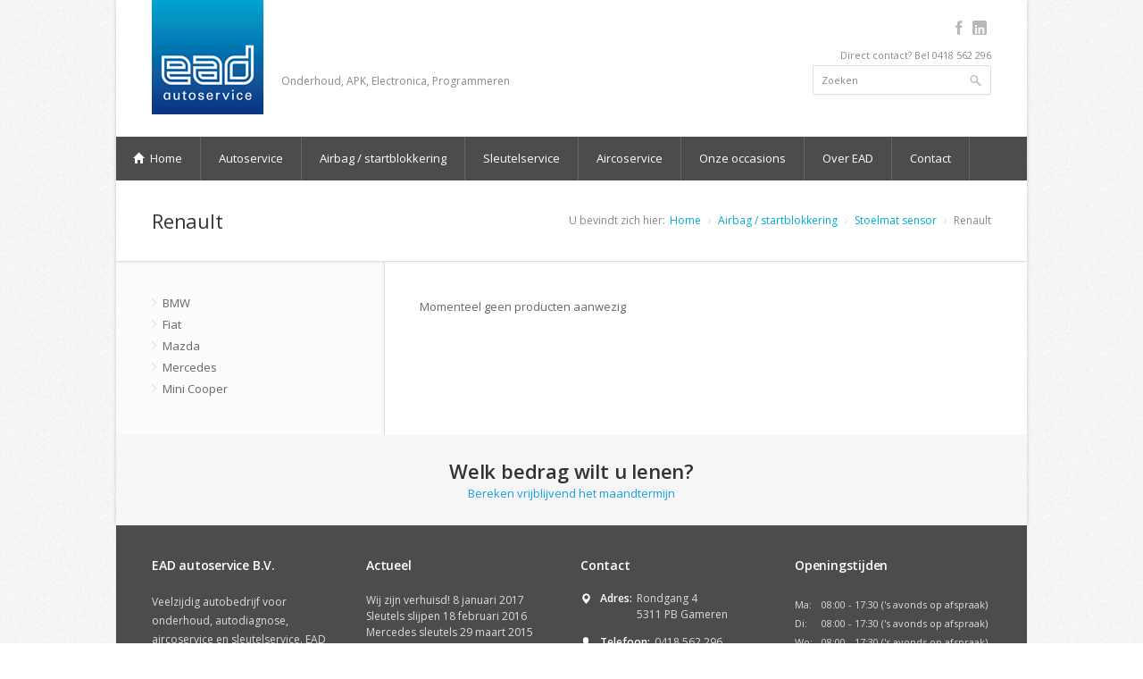

--- FILE ---
content_type: text/html; charset=UTF-8
request_url: http://www.ead-autoservice.nl/airbag-startblokkering/stoelmat-sensor-emulator/renault/
body_size: 6982
content:
<!DOCTYPE html>



<html lang="nl" prefix="og: http://ogp.me/ns#">



<head>



	<meta charset="UTF-8" />



	<meta name="viewport" content="width=device-width, initial-scale=1, maximum-scale=1">







	<title>Renault - EAD autoservice</title>



	







	<link rel="profile" href="http://gmpg.org/xfn/11" />



	<link rel="pingback" href="http://www.ead-autoservice.nl/xmlrpc.php" />



	<link rel="shortcut icon" type="image/x-icon" href="https://www.ead-autoservice.nl/wp-content/uploads/favicon.ico" />



	<!--[if lt IE 9]>



	<script src="http://www.ead-autoservice.nl/wp-content/themes/autoservice/js/html5.js" type="text/javascript"></script>



	<![endif]-->







<!-- Fonts



	================================================== -->



	


		<link href='http://fonts.googleapis.com/css?family=Open+Sans|Open+Sans' rel='stylesheet' type='text/css'>



	



<!-- This site is optimized with the Yoast SEO plugin v3.6.1 - https://yoast.com/wordpress/plugins/seo/ -->
<link rel="canonical" href="https://www.ead-autoservice.nl/airbag-startblokkering/stoelmat-sensor-emulator/renault/" />
<meta property="og:locale" content="nl_NL" />
<meta property="og:type" content="article" />
<meta property="og:title" content="Renault - EAD autoservice" />
<meta property="og:description" content="Momenteel geen producten aanwezig" />
<meta property="og:url" content="https://www.ead-autoservice.nl/airbag-startblokkering/stoelmat-sensor-emulator/renault/" />
<meta property="og:site_name" content="EAD autoservice" />
<!-- / Yoast SEO plugin. -->

<link rel='dns-prefetch' href='//s.w.org' />
<link rel="alternate" type="application/rss+xml" title="EAD autoservice &raquo; Feed" href="https://www.ead-autoservice.nl/feed/" />
<link rel="alternate" type="application/rss+xml" title="EAD autoservice &raquo; Reactiesfeed" href="https://www.ead-autoservice.nl/comments/feed/" />
<link rel="alternate" type="application/rss+xml" title="EAD autoservice &raquo; Renault Reactiesfeed" href="https://www.ead-autoservice.nl/airbag-startblokkering/stoelmat-sensor-emulator/renault/feed/" />
		<script type="text/javascript">
			window._wpemojiSettings = {"baseUrl":"https:\/\/s.w.org\/images\/core\/emoji\/11\/72x72\/","ext":".png","svgUrl":"https:\/\/s.w.org\/images\/core\/emoji\/11\/svg\/","svgExt":".svg","source":{"concatemoji":"http:\/\/www.ead-autoservice.nl\/wp-includes\/js\/wp-emoji-release.min.js?ver=5.0.24"}};
			!function(e,a,t){var n,r,o,i=a.createElement("canvas"),p=i.getContext&&i.getContext("2d");function s(e,t){var a=String.fromCharCode;p.clearRect(0,0,i.width,i.height),p.fillText(a.apply(this,e),0,0);e=i.toDataURL();return p.clearRect(0,0,i.width,i.height),p.fillText(a.apply(this,t),0,0),e===i.toDataURL()}function c(e){var t=a.createElement("script");t.src=e,t.defer=t.type="text/javascript",a.getElementsByTagName("head")[0].appendChild(t)}for(o=Array("flag","emoji"),t.supports={everything:!0,everythingExceptFlag:!0},r=0;r<o.length;r++)t.supports[o[r]]=function(e){if(!p||!p.fillText)return!1;switch(p.textBaseline="top",p.font="600 32px Arial",e){case"flag":return s([55356,56826,55356,56819],[55356,56826,8203,55356,56819])?!1:!s([55356,57332,56128,56423,56128,56418,56128,56421,56128,56430,56128,56423,56128,56447],[55356,57332,8203,56128,56423,8203,56128,56418,8203,56128,56421,8203,56128,56430,8203,56128,56423,8203,56128,56447]);case"emoji":return!s([55358,56760,9792,65039],[55358,56760,8203,9792,65039])}return!1}(o[r]),t.supports.everything=t.supports.everything&&t.supports[o[r]],"flag"!==o[r]&&(t.supports.everythingExceptFlag=t.supports.everythingExceptFlag&&t.supports[o[r]]);t.supports.everythingExceptFlag=t.supports.everythingExceptFlag&&!t.supports.flag,t.DOMReady=!1,t.readyCallback=function(){t.DOMReady=!0},t.supports.everything||(n=function(){t.readyCallback()},a.addEventListener?(a.addEventListener("DOMContentLoaded",n,!1),e.addEventListener("load",n,!1)):(e.attachEvent("onload",n),a.attachEvent("onreadystatechange",function(){"complete"===a.readyState&&t.readyCallback()})),(n=t.source||{}).concatemoji?c(n.concatemoji):n.wpemoji&&n.twemoji&&(c(n.twemoji),c(n.wpemoji)))}(window,document,window._wpemojiSettings);
		</script>
		<style type="text/css">
img.wp-smiley,
img.emoji {
	display: inline !important;
	border: none !important;
	box-shadow: none !important;
	height: 1em !important;
	width: 1em !important;
	margin: 0 .07em !important;
	vertical-align: -0.1em !important;
	background: none !important;
	padding: 0 !important;
}
</style>
<link rel='stylesheet' id='wp-block-library-css'  href='http://www.ead-autoservice.nl/wp-includes/css/dist/block-library/style.min.css?ver=5.0.24' type='text/css' media='all' />
<link rel='stylesheet' id='contact-form-7-css'  href='http://www.ead-autoservice.nl/wp-content/plugins/contact-form-7/includes/css/styles.css?ver=4.5.1' type='text/css' media='all' />
<link rel='stylesheet' id='layerslider_css-css'  href='http://www.ead-autoservice.nl/wp-content/themes/autoservice/plugins/LayerSlider/css/layerslider.css?ver=3.6.2' type='text/css' media='all' />
<link rel='stylesheet' id='style-css'  href='http://www.ead-autoservice.nl/wp-content/themes/autoservice/style.css?ver=5.0.24' type='text/css' media='all' />
<link rel='stylesheet' id='pp-woocommerce-css'  href='http://www.ead-autoservice.nl/wp-content/themes/autoservice/css/woocommerce.css?ver=5.0.24' type='text/css' media='all' />
<script type='text/javascript' src='http://www.ead-autoservice.nl/wp-includes/js/jquery/jquery.js?ver=1.12.4'></script>
<script type='text/javascript' src='http://www.ead-autoservice.nl/wp-includes/js/jquery/jquery-migrate.min.js?ver=1.4.1'></script>
<script type='text/javascript' src='http://www.ead-autoservice.nl/wp-content/themes/autoservice/plugins/LayerSlider/js/layerslider.kreaturamedia.jquery.js?ver=3.6.2'></script>
<script type='text/javascript' src='http://www.ead-autoservice.nl/wp-content/themes/autoservice/plugins/LayerSlider/js/jquery-easing-1.3.js?ver=1.3.0'></script>
<script type='text/javascript' src='http://www.ead-autoservice.nl/wp-content/themes/autoservice/js/jquery.modernizr.js?ver=5.0.24'></script>
<link rel='https://api.w.org/' href='https://www.ead-autoservice.nl/wp-json/' />
<link rel="EditURI" type="application/rsd+xml" title="RSD" href="https://www.ead-autoservice.nl/xmlrpc.php?rsd" />
<link rel="wlwmanifest" type="application/wlwmanifest+xml" href="http://www.ead-autoservice.nl/wp-includes/wlwmanifest.xml" /> 
<meta name="generator" content="WordPress 5.0.24" />
<link rel='shortlink' href='https://www.ead-autoservice.nl/?p=730' />
<link rel="alternate" type="application/json+oembed" href="https://www.ead-autoservice.nl/wp-json/oembed/1.0/embed?url=https%3A%2F%2Fwww.ead-autoservice.nl%2Fairbag-startblokkering%2Fstoelmat-sensor-emulator%2Frenault%2F" />
<link rel="alternate" type="text/xml+oembed" href="https://www.ead-autoservice.nl/wp-json/oembed/1.0/embed?url=https%3A%2F%2Fwww.ead-autoservice.nl%2Fairbag-startblokkering%2Fstoelmat-sensor-emulator%2Frenault%2F&#038;format=xml" />
 <style type="text/css">
     body { font-family: 'Open Sans', Helvetica, Arial, sans-serif; } #content h1, h2, h3, h4, h5, h6 { font-family: 'Open Sans'; }
  body { font-size: 13px }
    #logo {margin-top:0px;  } #tagline { margin-top:0px; }
  .caption-color, #top-line, .highlight.color, .skill-bar-content, .button.color, span.onsale, .price_slider_wrapper .ui-widget-header, .increase-value, input[type="button"], input[type="submit"], input[type="button"]:focus, input[type="submit"]:focus, .price_slider_wrapper .button:hover, .tags a:hover, .tagcloud a:hover, .button.gray:hover, .button.light:hover { background:#00aad2; }
.wp-pagenavi .current, .pagination .current { background: #00aad2 !important; }

.filters-dropdown.active, .search-btn-widget, .trigger.active .toggle-icon, .pricing-table .color-3 h4, .color-3 .sign-up .button, .ui-accordion-icon-active, .ls-fullwidth .ls-nav-next:hover, .ls-fullwidth .ls-nav-prev:hover, .flexslider .flex-next:hover, .flexslider .flex-prev:hover, .arl.active:hover, .arr.active:hover, .ls-nevia .ls-nav-next:hover, .ls-nevia .ls-nav-prev:hover, #portfolio-navi a:hover { background-color: #00aad2; }
ul.menu > li.current-menu-parent > a, ul.menu > li.current-menu-item > a, #current { background-color: #00aad2; border-right: 1px solid #00aad2; }
.portfolio-item:hover > figure > .item-description { border-top: 5px solid #00aad2; }
.widget_recent_products ul.product_list_widget li img:hover, .widget_recent_reviews ul.product_list_widget li img:hover, .widget_recently_viewed_products ul.product_list_widget li img:hover, .widget_random_products ul.product_list_widget li img:hover, .widget_best_sellers ul.product_list_widget li img:hover, .widget_onsale ul.product_list_widget li img:hover, .widget_featured_products ul.product_list_widget li img:hover, .latest-post-blog img:hover { background: #00aad2; border: 1px solid #00aad2; }
.flickr-widget-blog a:hover { border: 5px solid #00aad2; }
.selected { color: #00aad2 !important; } .tabs-nav li.active a { border-top: 1px solid #00aad2; }
.dropcap, #breadcrumbs ul li:last-child a, #breadcrumbs ul li a, .trigger.active a, .testimonials-author, .tabs-nav li.active a, .sidebar .widget #twitter li span a, .widget #twitter b a:hover, .ui-accordion .ui-accordion-header-active:hover, .ui-accordion .ui-accordion-header-active { color: #00aad2; }
#footer .flickr-widget a:hover, .sidebar .flickr-widget a:hover  { border-color: #00aad2; }
.widget_layered_nav ul li.chosen a { background-color: #00aad2; border: 1px solid #00aad2; }
</style>
<style type="text/css" id="custom-background-css">
body.custom-background { background-image: url("http://www.ead-autoservice.nl/wp-content/themes/autoservice/images/bg/noise.png"); background-position: left top; background-size: auto; background-repeat: repeat; background-attachment: fixed; }
</style>



<script>

  (function(i,s,o,g,r,a,m){i['GoogleAnalyticsObject']=r;i[r]=i[r]||function(){

  (i[r].q=i[r].q||[]).push(arguments)},i[r].l=1*new Date();a=s.createElement(o),

  m=s.getElementsByTagName(o)[0];a.async=1;a.src=g;m.parentNode.insertBefore(a,m)

  })(window,document,'script','//www.google-analytics.com/analytics.js','ga');



  ga('create', 'UA-1453091-48', 'ead-autoservice.nl');

  ga('send', 'pageview');



</script>



<!--  Implementatie handleiding Finnik kentekenbox  -->
<script src="https://extern.finnik.nl/kentekenbox/v1/kb.js" type="text/javascript"></script>
<!--  Eind implementatie handleiding Finnik kentekenbox  -->



</head>







<body class="page-template-default page page-id-730 page-child parent-pageid-631 custom-background">
<script type="text/javascript">
initFinnikKentekenbox('De leukste autosite van Nederland', 'finnik-kentekenboxcontainer',
300, true)";
</script>






<!-- Wrapper / Start -->



<div id="wrapper">







<!-- Header



================================================== -->



<div id="top-line" style="background:#fff100; color:#000; display:none">Per 2 januari is ons nieuwe adres: Rondgang 4 in Gameren</div>
<div id="top-line" style="background:#ff6600; color:#ffffff; display:none">EAD autoservice is tot 20 augustus gesloten i.v.m. vakantie</div>







<!-- 960 Container -->



<div class="container">







	


	<!-- Header -->



	<header id="header">



	


	<!-- Logo -->



		<div class="eight columns">



			<div id="logo">



				


						


							<h2><a href="https://www.ead-autoservice.nl/" title="EAD autoservice" rel="home"><img src="https://www.ead-autoservice.nl/wp-content/uploads/logo-ead-autoservice.png" alt="EAD autoservice"/></a></h2>



						


				<div id="tagline">Onderhoud, APK, Electronica, Programmeren</div>


				<div class="clearfix"></div>



			</div>



		</div>







		<!-- Social / Contact -->



		


		<div class="eight columns ">



			


			<!-- Social Icons -->



        	<ul class="social-icons"><li class="facebook"><a title="Facebook" href="https://www.facebook.com/eadautoservice">facebook</a></li><li class="linkedin"><a title="LinkedIn" href="https://nl.linkedin.com/pub/martijn-eck-van/2a/45/82a">linkedin</a></li></ul>


			<div class="clearfix"></div>







			<!-- Contact Details -->



			


				<div class="contact-details"> Direct contact? Bel 0418 562 296</div>



			






			<div class="clearfix"></div>



			


			<!-- Search -->



			<nav class="top-search">



				<form action=" https://www.ead-autoservice.nl " id="searchform" method="get">



					<button class="search-btn"></button>



					<input class="search-field" type="text" onblur="if(this.value=='')this.value='Zoeken';" onfocus="if(this.value=='Zoeken')this.value='';" value="Zoeken" name="s"/>



				</form>



			</nav>



			


		</div>



	</header>



	<!-- Header / End -->







	<div class="clearfix"></div>







</div>



<!-- 960 Container / End -->















<!-- Navigation



================================================== -->



<nav id="navigation" class="style-2">
	







<div class="left-corner"></div>



<div class="right-corner"></div>



<div class="menu-hoofdmenu-container"><ul id="menu-hoofdmenu" class="menu"><li id="menu-item-58" class="menu-item menu-item-type-custom menu-item-object-custom menu-item-58"><a href="https://www.ead-autoservice.nl/" ><i class="halflings white home"></i> Home</a></li>
<li id="menu-item-66" class="menu-item menu-item-type-post_type menu-item-object-page menu-item-has-children menu-item-66"><a href="https://www.ead-autoservice.nl/autoservice/" >Autoservice</a>
<ul class="sub-menu">
	<li id="menu-item-69" class="menu-item menu-item-type-post_type menu-item-object-page menu-item-69"><a href="https://www.ead-autoservice.nl/autoservice/onderhoud/" >Onderhoud</a></li>
	<li id="menu-item-67" class="menu-item menu-item-type-post_type menu-item-object-page menu-item-67"><a href="https://www.ead-autoservice.nl/autoservice/apk/" >APK</a></li>
	<li id="menu-item-68" class="menu-item menu-item-type-post_type menu-item-object-page menu-item-has-children menu-item-68"><a href="https://www.ead-autoservice.nl/autoservice/bandenservice/" >Bandenservice</a>
	<ul class="sub-menu">
		<li id="menu-item-922" class="menu-item menu-item-type-post_type menu-item-object-page menu-item-922"><a href="https://www.ead-autoservice.nl/autoservice/gebruikte-banden/" >Gebruikte banden</a></li>
	</ul>
</li>
	<li id="menu-item-70" class="menu-item menu-item-type-post_type menu-item-object-page menu-item-70"><a href="https://www.ead-autoservice.nl/autoservice/werkplaats/" >Werkplaats</a></li>
</ul>
</li>
<li id="menu-item-63" class="menu-item menu-item-type-post_type menu-item-object-page current-page-ancestor menu-item-has-children menu-item-63"><a href="https://www.ead-autoservice.nl/airbag-startblokkering/" >Airbag / startblokkering</a>
<ul class="sub-menu">
	<li id="menu-item-431" class="menu-item menu-item-type-post_type menu-item-object-page menu-item-431"><a href="https://www.ead-autoservice.nl/airbag-startblokkering/airbag-reset/" >Airbag reset</a></li>
	<li id="menu-item-653" class="menu-item menu-item-type-post_type menu-item-object-page menu-item-653"><a href="https://www.ead-autoservice.nl/airbag-startblokkering/startblokkering-emulator/" >Startblokkering emulator</a></li>
	<li id="menu-item-654" class="menu-item menu-item-type-post_type menu-item-object-page current-page-ancestor menu-item-654"><a href="https://www.ead-autoservice.nl/airbag-startblokkering/stoelmat-sensor-emulator/" >Stoelmat sensor emulator</a></li>
</ul>
</li>
<li id="menu-item-75" class="menu-item menu-item-type-post_type menu-item-object-page menu-item-75"><a href="https://www.ead-autoservice.nl/sleutelservice/" >Sleutelservice</a></li>
<li id="menu-item-59" class="menu-item menu-item-type-post_type menu-item-object-page menu-item-has-children menu-item-59"><a href="https://www.ead-autoservice.nl/aircoservice/" >Aircoservice</a>
<ul class="sub-menu">
	<li id="menu-item-61" class="menu-item menu-item-type-post_type menu-item-object-page menu-item-61"><a href="https://www.ead-autoservice.nl/aircoservice/aircocheck/" >Aircocheck</a></li>
	<li id="menu-item-60" class="menu-item menu-item-type-post_type menu-item-object-page menu-item-60"><a href="https://www.ead-autoservice.nl/aircoservice/airco-onderhoud/" >Airco onderhoud</a></li>
</ul>
</li>
<li id="menu-item-586" class="menu-item menu-item-type-post_type menu-item-object-page menu-item-586"><a title="Occasions" href="https://www.ead-autoservice.nl/onze-occasions/" >Onze occasions</a></li>
<li id="menu-item-73" class="menu-item menu-item-type-post_type menu-item-object-page menu-item-73"><a href="https://www.ead-autoservice.nl/over-ead/" >Over EAD</a></li>
<li id="menu-item-71" class="menu-item menu-item-type-post_type menu-item-object-page menu-item-71"><a href="https://www.ead-autoservice.nl/contact/" >Contact</a></li>
</ul></div>



	
	
	
<select id="selectnav1" class="selectnav selectnav1"  >
  <option>Menu</option>
  <option value="/">Home</option>
  <option value="/autoservice/onderhoud/">&nbsp;&nbsp;&nbsp;&nbsp;&nbsp;&nbsp;Onderhoud</option>
  <option value="/autoservice/apk/">&nbsp;&nbsp;&nbsp;&nbsp;&nbsp;&nbsp;APK</option>
  <option value="/autoservice/bandenservice/">&nbsp;&nbsp;&nbsp;&nbsp;&nbsp;&nbsp;Bandenservice</option>
  <option value="/autoservice/gebruikte-banden/">&nbsp;&nbsp;&nbsp;&nbsp;&nbsp;&nbsp; - Gebruikte banden</option>
  <option value="/autoservice/werkplaats/">&nbsp;&nbsp;&nbsp;&nbsp;&nbsp;&nbsp;Werkplaats</option>
  <option value="/airbag-startblokkering/">Airbag / startblokkering</option>
  <option value="/airbag-startblokkering/airbag-reset/">&nbsp;&nbsp;&nbsp;&nbsp;&nbsp;&nbsp;Airbag reset</option>
  <option value="/airbag-startblokkering/startblokkering-emulator/">&nbsp;&nbsp;&nbsp;&nbsp;&nbsp;&nbsp;Startblokkering emulator</option>
  <option value="/sleutelservice/">Sleutelservice</option>
  <option value="/aircoservice/">Aircoservice</option>
  <option value="/aircoservice/aircocheck/">&nbsp;&nbsp;&nbsp;&nbsp;&nbsp;&nbsp;Aircocheck</option>
  <option value="/aircoservice/airco-onderhoud/">&nbsp;&nbsp;&nbsp;&nbsp;&nbsp;&nbsp;Airco onderhoud</option>
  <option value="/onze-occasions/">Occasions</option>
  <option value="/over-ead/">Over EAD</option>
  <option value="/contact/">Contact</option>
</select>
	
	

</nav>



<div class="clearfix"></div>











<!-- Content



================================================== -->



<div id="content">
<!-- 960 Container -->
<div class="container floated">

    <div class="sixteen floated page-title">

        <h1>Renault              </h1>

        <nav id="breadcrumbs"><ul><li>U bevindt zich hier:</li><li><a href="https://www.ead-autoservice.nl">Home</a></li> <li><a href="https://www.ead-autoservice.nl/airbag-startblokkering/">Airbag / startblokkering</a></li>  <li><a href="https://www.ead-autoservice.nl/airbag-startblokkering/stoelmat-sensor-emulator/">Stoelmat sensor</a></li>  <li class="current_element">Renault</li></ul></nav>
    </div>

</div>
<!-- 960 Container / End -->

<!-- 960 Container -->
<div class="container floated">
    <!-- Sidebar -->
    <div class="four floated sidebar left">
        		  <aside class="sidebar">
						<div id="nav_menu-6" class="widget  widget_nav_menu"><div class="menu-stoelmat-sensor-emulator-container"><ul id="menu-stoelmat-sensor-emulator" class="menu"><li id="menu-item-752" class="menu-item menu-item-type-post_type menu-item-object-page menu-item-752"><a href="https://www.ead-autoservice.nl/airbag-startblokkering/stoelmat-sensor-emulator/bmw/">BMW</a></li>
<li id="menu-item-756" class="menu-item menu-item-type-post_type menu-item-object-page menu-item-756"><a href="https://www.ead-autoservice.nl/airbag-startblokkering/stoelmat-sensor-emulator/fiat/">Fiat</a></li>
<li id="menu-item-959" class="menu-item menu-item-type-post_type menu-item-object-page menu-item-959"><a href="https://www.ead-autoservice.nl/airbag-startblokkering/stoelmat-sensor-emulator/mazda/">Mazda</a></li>
<li id="menu-item-760" class="menu-item menu-item-type-post_type menu-item-object-page menu-item-760"><a href="https://www.ead-autoservice.nl/airbag-startblokkering/stoelmat-sensor-emulator/mercedes/">Mercedes</a></li>
<li id="menu-item-761" class="menu-item menu-item-type-post_type menu-item-object-page menu-item-761"><a href="https://www.ead-autoservice.nl/airbag-startblokkering/stoelmat-sensor-emulator/mini-cooper/">Mini Cooper</a></li>
</ul></div></div>
				</aside>
    </div>
    <!-- Sidebar / End -->

    <!-- Page Content -->
    <div class="eleven floated right">
        <!-- Page Content -->
        <div id="post-730" class="page-content post-730 page type-page status-publish hentry">
            <p>Momenteel geen producten aanwezig</p>
            
        </div>
    </div>
    <!-- Page Content / End -->
</div>
<!-- 960 Container / End -->




</div>
<!-- Content / End -->
<a href="https://www.bekarolease.nl/consumptief-krediet/" target="_blank" style="display:block; padding:25px; text-align:center; background:#f6f6f6;"><h2 style="">Welk bedrag wilt u lenen?</h2>
Bereken vrijblijvend het maandtermijn</a>
</div>
<!-- Wrapper / End -->


<!-- Footer
================================================== -->

<!-- Footer / Start -->


<footer id="footer">
    <!-- 960 Container -->
    <div class="container">

        <div class="four columns">
             <div id="purepress_text-2" class="footer- purepress-text">            <div class="textwidget"><h4>EAD autoservice B.V.</h4> Veelzijdig autobedrijf voor onderhoud, autodiagnose, aircoservice en sleutelservice. EAD autoservice voert voor elk merk en type auto een APK-keuring uit.</div>
        </div>        </div>

        <div class="four columns">
            		<div id="recent-posts-2" class="footer- widget_recent_entries">		<h4>Actueel</h4>		<ul>
											<li>
					<a href="https://www.ead-autoservice.nl/wij-zijn-verhuisd/">Wij zijn verhuisd!</a>
											<span class="post-date">8 januari 2017</span>
									</li>
											<li>
					<a href="https://www.ead-autoservice.nl/sleutels-slijpen/">Sleutels slijpen</a>
											<span class="post-date">18 februari 2016</span>
									</li>
											<li>
					<a href="https://www.ead-autoservice.nl/mercedes-sleutels/">Mercedes sleutels</a>
											<span class="post-date">29 maart 2015</span>
									</li>
					</ul>
		</div>        </div>


        <div class="four columns">
            <div id="purepress_contact-2" class="footer-widget purepress-contact"><h4>Contact</h4>            <ul class="contact-details-alt">
                                <li><i class="halflings white map-marker"></i> <p><strong>Adres:</strong> Rondgang 4 <br>5311 PB Gameren</p></li>
                                <li><i class="halflings white user"></i> <p><strong>Telefoon:</strong> 0418 562 296</p></li>
                                <li><i class="halflings white envelope"></i> <p><strong>E-mail:</strong> <a href="mailto:info@ead-autoservice.nl">info@ead-autoservice.nl</a></p></li>
                            </ul>
            </div>        </div>

        <div class="four columns">
            <div id="text-4" class="footer- widget_text"><h4>Openingstijden</h4>			<div class="textwidget"><p><strong style="color:#ff6600; display:none;">EAD autoservice is tot 20 augustus gesloten i.v.m. vakantie</strong></p>
<div style="font-size:11px;">
<span style=" width:30px; display:block; float:left;">Ma:</span>08:00 - 17:30 ('s avonds op afspraak)<br />
<span style=" width:30px; display:block; float:left;">Di:</span> 08:00 - 17:30 ('s avonds op afspraak)<br />
<span style=" width:30px; display:block; float:left;">Wo:</span> 08:00 - 17:30 ('s avonds op afspraak)<br />
<span style=" width:30px; display:block; float:left;">Do:</span> 08:00 - 17:30<br />
<span style=" width:30px; display:block; float:left;">Vrij:</span> 08:00 - 17:30<br />
<span style=" width:30px; display:block; float:left;">Zat:</span> Op afspraak<br />
<span style=" width:30px; display:block; float:left;">Zon:</span> Gesloten<br />
<br />Voor openingstijden tijdens vakanties en feestdagen kijk op onze <a href="https://www.facebook.com/eadautoservice" target="_blank" style="text-decoration: underline">Facebook pagina</a>
</div>
</div>
		</div>        </div>



    </div>
    <!-- 960 Container / End -->

</footer>
<!-- Footer / End -->


<!-- Footer Bottom / Start  -->
<footer id="footer-bottom">

    <!-- 960 Container -->
    <div class="container">

        <!-- Copyrights -->
        <div class="eight columns">
                        <div class="copyright">
               © EAD autoservice B.V. - Webdesign: Inneractive <a href="https://www.inneractive.nl">Reclamebureau</a>            </div>
        </div>

        <!-- Menu -->
        <div class="eight columns">
            <nav id="sub-menu">
                <ul id="menu-footermenu" class=""><li id="menu-item-80" class="menu-item menu-item-type-post_type menu-item-object-page menu-item-80"><a href="https://www.ead-autoservice.nl/contact/">Contact</a></li>
<li id="menu-item-81" class="menu-item menu-item-type-post_type menu-item-object-page menu-item-81"><a href="https://www.ead-autoservice.nl/algemene-voorwaarden/">Algemene Voorwaarden</a></li>
<li id="menu-item-1034" class="menu-item menu-item-type-post_type menu-item-object-page menu-item-1034"><a href="https://www.ead-autoservice.nl/privacyverklaring/">Privacyverklaring</a></li>
</ul>            </nav>
        </div>

    </div>
    <!-- 960 Container / End -->

</footer>
<!-- Footer Bottom / End -->

<script type='text/javascript' src='http://www.ead-autoservice.nl/wp-content/plugins/contact-form-7/includes/js/jquery.form.min.js?ver=3.51.0-2014.06.20'></script>
<script type='text/javascript'>
/* <![CDATA[ */
var _wpcf7 = {"loaderUrl":"http:\/\/www.ead-autoservice.nl\/wp-content\/plugins\/contact-form-7\/images\/ajax-loader.gif","recaptcha":{"messages":{"empty":"Graag verifi\u00ebren dat je geen robot bent."}},"sending":"Verzenden ..."};
/* ]]> */
</script>
<script type='text/javascript' src='http://www.ead-autoservice.nl/wp-content/plugins/contact-form-7/includes/js/scripts.js?ver=4.5.1'></script>
<script type='text/javascript' src='http://www.ead-autoservice.nl/wp-content/themes/autoservice/js/jquery.flexslider.js?ver=5.0.24'></script>
<script type='text/javascript' src='http://www.ead-autoservice.nl/wp-content/themes/autoservice/js/jquery.twitter.js?ver=5.0.24'></script>
<script type='text/javascript' src='http://www.ead-autoservice.nl/wp-content/themes/autoservice/js/jquery.nevia.plugins.js?ver=5.0.24'></script>
<script type='text/javascript' src='http://www.ead-autoservice.nl/wp-content/themes/autoservice/js/jquery.isotope.min.js?ver=5.0.24'></script>
<script type='text/javascript' src='http://www.ead-autoservice.nl/wp-content/themes/autoservice/js/jquery.jcarousel.js?ver=5.0.24'></script>
<script type='text/javascript' src='http://www.ead-autoservice.nl/wp-content/themes/autoservice/js/jquery.fancybox.min.js?ver=5.0.24'></script>
<script type='text/javascript'>
/* <![CDATA[ */
var nevia = {"ajaxurl":"https:\/\/www.ead-autoservice.nl\/wp-admin\/admin-ajax.php","nonce":"090450e2db","flexslidespeed":"7000","flexanimspeed":"600","flexanimationtype":"fade","jcautoscroll":"no"};
/* ]]> */
</script>
<script type='text/javascript' src='http://www.ead-autoservice.nl/wp-content/themes/autoservice/js/custom.js?ver=5.0.24'></script>
<script type='text/javascript' src='http://www.ead-autoservice.nl/wp-includes/js/wp-embed.min.js?ver=5.0.24'></script>

</body>
</html>

--- FILE ---
content_type: text/css
request_url: http://www.ead-autoservice.nl/wp-content/themes/autoservice/style.css?ver=5.0.24
body_size: 19442
content:
/*

	Theme Name: Autoservice

    Description:    Inneractive

    Version:	1.0.3

    Author:		Inneractive

	Theme URI:  https://www.inneractive.nl

	Author URI: https://www.inneractive.nl

	License URI: https://www.gnu.org/licenses/gpl-2.0.html

	Tags: white, light, two-columns, custom-menu, custom-background, custom-colors, post-formats, theme-options, threaded-comments

	*/





	/* =================================================================== */

/* Import Section

====================================================================== */

@import url("css/base.css");				/* Default Reset, Typography, Forms, etc. */

@import url("css/responsive.css");			/* 960 Grid + Media Query Layouts */

@import url("css/icons.css");				/* Font Awesome Icons / Glyphicons Halflings */

@import url("https://fonts.googleapis.com/css?family=Open+Sans:400,300,600,700");




.widget ul.menu li.current-menu-item, .widget ul.menu li.current-menu-item a
{color:#169fe6!important; font-weight:bold!important;}

#menu-startblokkering-emulator {display:block!important;}
#menu-stoelmat-sensor-emulator {display:block!important;}





/* Text elements */

p {

	margin-bottom: 1.5em;

}

p:empty { display: none }

dt {

	font-weight: bold;

}

dd {

	margin: 0 1.5em 1.5em;

}

b, strong {

	font-weight: 600;

}

dfn, cite, em, i {

	font-style: italic;

}

blockquote {

	margin: 0 1.5em;

}

address {

	margin: 0 0 1.5em;

}

pre {

	background: #eee;

	font-family: "Courier 10 Pitch", Courier, monospace;

	font-size: 15px;

	font-size: 1.5rem;

	line-height: 1.6;

	margin-bottom: 1.6em;

	padding: 1.6em;

	overflow: auto;

	max-width: 100%;

}

code, kbd, tt, var {

	font: 15px Monaco, Consolas, "Andale Mono", "DejaVu Sans Mono", monospace;

}

abbr, acronym {

	border-bottom: 1px dotted #666;

	cursor: help;

}

mark, ins {

	background: #fff9c0;

	text-decoration: none;

}

sup,

sub {

	font-size: 75%;

	height: 0;

	line-height: 0;

	position: relative;

	vertical-align: baseline;

}

sup {

	bottom: 1ex;

}

sub {

	top: .5ex;

}

small {

	font-size: 75%;

}

big {

	font-size: 125%;

}

figure {

	margin: 0;

}

table {

	margin: 0 0 1.5em;

	width: 100%;

}

th {

	font-weight: bold;

}

button,

input,

select,

textarea {

	font-size: 100%; /* Corrects font size not being inherited in all browsers */

	margin: 0; /* Addresses margins set differently in IE6/7, F3/4, S5, Chrome */

	vertical-align: baseline; /* Improves appearance and consistency in all browsers */

	*vertical-align: middle; /* Improves appearance and consistency in all browsers */

}

button,

input {

	line-height: normal; /* Addresses FF3/4 setting line-height using !important in the UA stylesheet */

	*overflow: visible;  /* Corrects inner spacing displayed oddly in IE6/7 */

}







input[type="checkbox"],

input[type="radio"] {

	box-sizing: border-box; /* Addresses box sizing set to content-box in IE8/9 */

	padding: 0; /* Addresses excess padding in IE8/9 */

}

input[type="search"] {

	-webkit-appearance: textfield; /* Addresses appearance set to searchfield in S5, Chrome */

	-moz-box-sizing: content-box;

	-webkit-box-sizing: content-box; /* Addresses box sizing set to border-box in S5, Chrome (include -moz to future-proof) */

	box-sizing: content-box;

}

input[type="search"]::-webkit-search-decoration { /* Corrects inner padding displayed oddly in S5, Chrome on OSX */

	-webkit-appearance: none;

}





textarea {

	overflow: auto; /* Removes default vertical scrollbar in IE6/7/8/9 */

	padding-left: 3px;

	vertical-align: top; /* Improves readability and alignment in all browsers */

	width: 98%;

}

del span,

del {

	text-decoration: line-through;

}



body {

	/*	background: url(../images/bg/noise.png) repeat;*/

	font-size: 13px;

	line-height: 21px;

	color: #666;

	-webkit-font-smoothing: antialiased; /* Fix for webkit rendering */

	-webkit-text-size-adjust: 100%;

}



/* =================================================================== */

/* Header

====================================================================== */



/* top-line zonder info

#top-line {

	width: 100%;

	height: 5px;

	display: block;

}

 */



#top-line {

	width: 100%;



    	color: #ffffff;

    	
    	font-weight: bold;

    	line-height: 55px;

	position: relative;

    	text-align: center;

    	width: 100%;

    	z-index: 999;

	margin-bottom: -6px;

	border-bottom: 1px solid #ffffff;

}



#header { min-height: 130px; }



.contact-details {

	float: right;

	margin: -1px 0 1px 0;

	display: block;

	color: #888;

	font-size: 11px;

}



.top-search {

	float: right;

}



.top-search input {

	width: 180px;

	font-size: 11px;

	color: #888;

}



.search-btn {

	float: right;

	position: relative;

	padding: 0;

	top: 0;

	right: 0;

	margin: 1px 0 0 -35px;

	background: url('images/search.png') center center no-repeat;

	width: 35px;

	height: 32px;

	cursor: pointer;

	border: none;

	z-index: 100;

	box-shadow: none;

}



.search-field {

	float: right;

	position: relative;

}



/* Logo / Tagline

====================================*/

#logo {

	margin-bottom: 25px;

}

#logo h2,

#logo h1 { float: left; line-height: 25px}

#logo a img {

	float: left;



}



#tagline {

	color: #888;

	margin:0;

	padding: 80px 0 5px 145px;

	/* float: left; */

	font-size: 12px;

}



/* Social Icons

====================================*/



/* Header Icons */

.social-icons {

	margin: 23px 0 13px 0;

	float: right;

}



.social-icons li {

	display: inline;

	list-style: none;

	text-indent: -9999px;

	float: left;

	opacity: 0.5;

	filter: alpha(opacity = 50);

	-webkit-transition: all 0.2s ease-in-out;

	-moz-transition: all 0.2s ease-in-out;

	-o-transition: all 0.2s ease-in-out;

	-ms-transition: all 0.2s ease-in-out;

	transition: all 0.2s ease-in-out;

}



.ie8 .social-icons li {

	background-color: #fff;

}



.columns.no-icons {

	margin:23px 0 0px 0

}

.social-icons li a {

	display: block;

	padding-left: 11px;

	height: 16px;

	width: 16px;

}



.social-icons li:hover { opacity: 1; }



/* Icon List */

.twitter {background: url(images/social/twitter.png) no-repeat 50%;}

.facebook {background: url(images/social/facebook.png) no-repeat 50%; margin: 0 -4px;}

.dribbble {background: url(images/social/dribbble.png) no-repeat 50%;}

.linkedin {background: url(images/social/linkedin.png) no-repeat 50%;}

.rss {background: url(images/social/rss.png) no-repeat 50%; margin: 0 -5px 0 0;}

.amazon {background: url(images/social/amazon.png) no-repeat 50%; }

.blogger {background: url(images/social/blogger.png) no-repeat 50%; }

.deviantart {background: url(images/social/deviantart.png) no-repeat 50%; }

.digg {background: url(images/social/digg.png) no-repeat 50%; }

.flickr {background: url(images/social/flickr.png) no-repeat 50%; }

.forrst {background: url(images/social/forrst.png) no-repeat 50%; }

.lastfm {background: url(images/social/lastfm.png) no-repeat 50%; }

.picasa {background: url(images/social/picasa.png) no-repeat 50%; }

.pinterest {background: url(images/social/pinterest.png) no-repeat 50%; }

.skype {background: url(images/social/skype.png) no-repeat 50%; }

.tumblr {background: url(images/social/tumblr.png) no-repeat 50%; }

.vimeo {background: url(images/social/vimeo.png) no-repeat 50%; }

.wordpress {background: url(images/social/wordpress.png) no-repeat 50%; }

.yahoo {background: url(images/social/yahoo.png) no-repeat 50%; }

.youtube {background: url(images/social/youtube.png) no-repeat 50%; }





/* Menu

====================================*/

#navigation {

	height: 49px;

	width: 1020px;

	margin-left: -10px;

	background-color: #4c4c4c;

	float: left;

	left: 1px;

}



/* Style Without Shadows */

.style-2 .left-corner,

.style-2 .right-corner { display: none; }

.style-2 { /* width: 1020px!important; */ margin-left: 0 !important; }

.style-2 ul li:first-child { margin-left: 1px !important; }



.selectnav {

	display: none;

}



.menu i.halflings { margin: 1px 2px 0 -2px; }



.menu ul, .menu li > div {

	visibility: hidden;

	display: none;

}



.menu li:hover > ul, .menu li:hover > div {

	visibility: visible;

	display: block;

}





/* Shadows */

.left-corner,

.right-corner {

	display:block;

	width: 0px;

	height: 0px;

	border-style: solid;

	position: relative;

	top: 49px;

	float: left;

	opacity: 0.58;

	filter:alpha(opacity=58);

}



.left-corner {

	border-color: transparent #888 transparent transparent;

	border-width: 0 9px 9px 0;

	float: left;

	left: 1px;

}



.right-corner {

	border-color: #888 transparent transparent transparent;

	border-width: 9px 9px 0 0;

	float: right;

	right: 1px;

}





/* Reset  */

.menu, .menu ul {

	margin:0;

	padding:0;

	list-style:none;

}



.menu li, .menu ul a {position:relative;}

.menu > li {float:left;}

.menu > li.floatr {float:right;}

.menu li > a {display:block;}

.menu li > a.button {display:inline-block;}



.menu ul {

	position:absolute;

	display:none;

	width:170px;

}

.menu ul ul {

	top:0;

	left:170px;

}



.menu li:hover > ul {display:block;}



#navigation ul li:first-child { margin-left: -8px; }

#navigation ul li ul li:first-child,

#navigation ul li ul li ul li:first-child { margin-left: 0; }



ul.menu > li.current-menu-parent > a,

ul.menu > li.current-menu-item > a,

#current {

	margin-left: -1px;

	padding-left:21px;

	z-index: 8;

	position: relative;

}

/*.sub-menu .current-menu-item > a {

	font-weight: bold

	}*/

	.menu a {text-decoration:none;}



	.menu > li > a {

		color:#fff;

		font-weight: 400;

		font-size: 13px;

		line-height:18px;

		padding: 15px 20px 16px 20px;

	}



	.menu > li:hover > a {

		background-color: #707070;

		border-left:none;

		padding-left:21px;

		border-right:1px solid #707070;

		margin: 0 0 0 -1px;

	}



	ul.menu li a {

		-webkit-transition: background-color 80ms ease-in-out;

		-moz-transition: background-color 80ms ease-in-out;

		-o-transition: background-color 80ms ease-in-out;

		-ms-transition: background-color 80ms ease-in-out;

		transition: background-color 80ms ease-in-out;

	}



	.menu ul li a {

		-webkit-transition: background-color 20ms ease-in-out, color 20ms ease-in-out;

		-moz-transition: background-color 20ms ease-in-out, color 20ms ease-in-out;

		-o-transition: background-color 20ms ease-in-out, color 20ms ease-in-out;

		-ms-transition: background-color 20ms ease-in-out, color 20ms ease-in-out;

		transition: background-color 20ms ease-in-out, color 20ms ease-in-out;

	}



	.menu > li > a { border-right:1px solid #666; }

	.menu > li > a:hover { border-right:1px solid #707070; margin: 0 0 0 -1px; }



	.menu > li > a img, .menu li > ul > li > a img {

		border:0;

		margin-right:7px;

	}





	/* Sub Menu */

	.menu ul {

		background-color: #fff;

		border:1px solid #e0e0e0;

		border-top:none;

		left:-1px;

		z-index: 999;

		border-radius: 0 0 2px 2px;

		-webkit-box-shadow: 0 1px 1px rgba(0,0,0,0.04);

		box-shadow: 0 1px 1px rgba(0,0,0,0.04);

	}



	.menu ul a {

		color: #777;

		font-size: 12px;

		line-height: 18px;

		padding: 9px 12px;

		border-top: 1px solid #e6e6e6;

	}



	.menu ul a:hover {

		background-color:#f5f5f5;

	}





	/* Mega Menu */

	.menu .cols1, .menu .cols2, .menu .cols3, .menu .cols4, .menu .cols5 {

		position:absolute;

		display:none;

		overflow:auto;

		z-index: 999;

		background: #fff;

	}



	.menu .cols1, .menu .col1 {width:160px;}

	.menu .cols2, .menu .col2 {width:320px;}

	.menu .cols3, .menu .col3 {width:480px;}

	.menu .cols4, .menu .col4 {width:640px;}

	.menu .cols5, .menu .col5 {width:800px;}

	.menu > li.floatr > ul.cols1, ul.cols2, ul.cols3, ul.cols4, ul.cols5 {right:0;}

	.menu > li:hover > ul.cols1, ul.cols2, ul.cols3, ul.cols4, ul.cols5 {display:block;}

	.menu .col1, .menu .col2, .menu .col3, .menu .col4, .menu .col5 {float:left;}



	.menu li > ul.cols1,ul.cols2, ul.cols3, ul.cols4,ul.cols5  {

		background-color:#fff;

		border:1px solid #e0e0e0;

		border-top:none;

		left:-1px;

		padding:10px;

	}



	ul.cols1 a:hover, ul.cols2 a:hover, ul.cols3 a:hover, ul.cols4 a:hover, ul.cols5 a:hover {

		background: none;

		border: none;

	}



	ul.cols1 a, ul.cols2 a, ul.cols3 a, ul.cols4 a, ul.cols5 a {

		background: none;

		border: none;

	}



	ul.cols1 p a, ul.cols2 p a, ul.cols3 p a, ul.cols4 p a, ul.cols5 p a {

		padding: 0;

	}



	.menu h4 {

		font-size: 13px;

		color: #888;

		font-weight: normal;

		margin: 0px 10px 5px;

		padding-bottom: 5px;

		border-bottom: 1px solid #e0e0e0;

		letter-spacing: 0;

	}



	.menu h5 {

		font-size: 13px;

		margin: 8px 10px -3px 10px;

	}

	.menu h5 a {

		padding: 0px;

		font-size: 13px;

		font-weight: 600;

		color: #333333;



	}

	.menu h4 a {

		padding: 0px

	}

	.menu ol {

		list-style:none;

		margin: 7px 10px;

		padding: 0;

	}



	.menu ol a {

		color: #777;

		font-size: 12px;

		padding: 3px 0;

		line-height: 15px;

	}



	.menu ol a:hover {

		color: #444;

	}

	.menu p {

		font-size: 12px;

		line-height: 18px;

		margin: 9px 10px;

		padding: 0;

	}

	.menu p a {

		color: #888;

		text-decoration: underline;

	}

	.menu p a:hover {

		color: #555;

	}





	/*==================================================================== */

/* LayerSlider Styles

====================================================================== */



.ls-container {

	visibility: hidden;

	position: relative;

}



.ls-inner {

	position: relative;

	background-position: center center;

}



.ls-inner,

.ls-layer {

	width: 100%;

	height: 100%;

}



.ls-layer {

	position: absolute;

	display: none;

	background-position: center center;

	overflow: hidden;

}



.ls-layer * {

	margin: 0px;

	line-height: normal;

}



.ls-active,

.ls-animating {

	display: block !important;

}



.ls-layer > * {

	position: absolute;

	left: 0px;

	top: 0px;

}



.ls-layer .ls-bg {

	left: 50%;

	top: 50%;

}



.ls-yourlogo {

	position: absolute;

	z-index: 99;

}





/* Embedded videos */

.ls-vpcontainer {

	width: 100%;

	height: 100%;

	position: absolute;

	left: 0px;

	top: 0px;

}



.ls-videopreview {

	width : 100%;

	height : 100%;

	position : absolute;

	left : 0px;

	top : 0px;

	cursor : pointer;

}



.ls-playvideo {

	position: absolute;

	left: 50%;

	top: 50%;

	cursor: pointer;

}



.ls-wp-fullwidth-container {

	width: 100%;

	position: relative;

}



.ls-wp-fullwidth-helper {

	position: absolute;

}



.ls-container img,

.entry-content .ls-container img,

.comment-content .ls-container img,

.widget .ls-container img {

	border-radius: 0px;

	box-shadow: none;

	max-width: none !important;

	transition: none !important;

	-o-transition: none !important;

	-ms-transition: none !important;

	-moz-transition: none !important;

	-webkit-transition: none !important;

}



.entry-content .ls-container *,

.comment-content .ls-container *,

.widget .ls-container * {

	line-height: normal;

	padding: 0px;

	outline: none;

	border: 0px;

}



.entry-content .ls-yourlogo,

.entry-content .ls-inner *,

.comment-content .ls-inner *,

.widget .ls-inner * {

	margin: 0px;

}



.entry-content .ls-tn,

.comment-content .ls-tn,

.widget .ls-tn {

	display: none;

}



/* Style of LayerSlider Debug Console */



.ls-debug-console * {

	margin: 0px !important;

	padding: 0px !important;

	border: 0px !important;

	color: white !important;

	text-shadow: none !important;

	font-family: "HelveticaNeue-Light", "Helvetica Neue Light", Helvetica, Arial, serif !important;

	line-height: normal !important;

	-webkit-font-smoothing: antialiased !important;

	text-align: left !important;

}



.ls-debug-console h1 {

	padding-top: 10px !important;

	font-size: 17px !important;

	font-weight: 600 !important;

}



.ls-debug-console h1:first-child {

	padding-top: 0px !important;

}



.ls-debug-console ul {

	padding-top: 10px !important;

	list-style: none !important;

}



.ls-debug-console li {

	margin-left: 10px !important;

	font-size: 13px !important;

	position: relative !important;

	font-weight: normal !important;

}



.ls-debug-console li ul {

	display: none;

	position: absolute !important;

	width: 260px;

	left: -10px;

	bottom: 100% !important;

	padding: 10px 10px 10px 0px !important;

	background: white !important;

	border-radius: 10px !important;

	box-shadow: 0px 0px 20px black !important;

}



.ls-shadow { display: none !important; }



.ls-debug-console li:hover ul {

	display: block;

}



.ls-debug-console li ul * {

	color: black !important;

}



.ls-debug-console a {

	text-decoration: none !important;

	border-bottom: 1px dotted white !important;

}



/* LayerSlider Skin */

#layerslider-container {

	background: url(images/layerslider-loader.gif) no-repeat center;

}



.ls-fullwidth .ls-nav-prev,

.ls-fullwidth .ls-nav-next,

.ls-fullwidth .ls-playvideo,

.ls-fullwidth .ls-playvideo:hover {

	-webkit-transition: background-color 200ms ease-in-out;

	-moz-transition: background-color 200ms ease-in-out;

	-o-transition: background-color 200ms ease-in-out;

	-ms-transition: background-color 200ms ease-in-out;

	transition: background-color 200ms ease-in-out;

}



.ls-fullwidth .ls-nav-prev,

.ls-fullwidth .ls-nav-next {

	width: 39px;

	height: 71px;

	margin-top: -36px;

	display: block;

	position: absolute;

	z-index: 100;

	cursor: pointer;

	text-indent: -9999px;

	top: 50%;

}



.ls-fullwidth .ls-nav-prev { background: url(images/slider-left.png) no-repeat 50%; background-color: #4c4c4c; left: 0; border-radius: 0 2px 2px 0; }

.ls-fullwidth .ls-nav-next { background: url(images/slider-right.png) no-repeat 50%; background-color: #4c4c4c; right: 0; border-radius: 2px 0 0 2px; }





.ls-fullwidth .ls-playvideo {

	width: 50px;

	height: 50px;

	display: block;

	margin-left: -25px;

	margin-top: -25px;

	background: url(images/layerslider-video.png) no-repeat 50%;

	opacity: 0.8;

}



.ls-fullwidth .ls-playvideo:hover {	opacity: 1; }



.caption-gray,

.caption-color,

.caption-transparent {

	padding: 18px 22px;

	color: #fff;

	font-size: 14px;

	font-weight: 600;

	border-radius: 2px;

	box-shadow: inset 0px -1px 0px 0px rgba(0,0,0, 0.1);

}



.caption-gray { background: #4c4c4c; }

.caption-transparent { background-color: #4c4c4c; background: rgba(0, 0, 0, 0.40); }





/*==================================================================== */

/* FlexSlider

====================================================================== */



/* Browser Resets */

.flex-container a:active,

.flexslider a:active,

.flex-container a:focus,

.flexslider a:focus  {outline: none;}

.slides,

.flex-control-nav,

.flex-direction-nav {margin: 0; padding: 0; list-style: none;}



/* FlexSlider Necessary Styles */

.flexslider {margin: 0; padding: 0; z-index: 1; position: relative;}

.flexslider .slides > li {display: none;} /* Hide the slides before the JS is loaded. Avoids image jumping */

.flexslider .slides > li:first-child {display: block;} /* Hide the slides before the JS is loaded. Avoids image jumping */

.flexslider .slides img {width: 100%; display: block;}

.flex-pauseplay span {text-transform: capitalize;}



/* Clearfix for the .slides element */

.slides:after {content: "."; display: block; clear: both; visibility: hidden; line-height: 0; height: 0;}

html[xmlns] .slides {display: block;}

* html .slides {height: 1%;}



/* No JavaScript Fallback */

/* If you are not using another script, such as Modernizr, make sure you

* include js that eliminates this class on page load */

.no-js .slides > li:first-child {display: block;}





/* FlexSlider Default Theme */

.flexslider {margin: 0 0 0; border: none;position: relative; zoom: 1;}

.flexslider.home {margin: 0; }

.flex-viewport {max-height: 2000px; -webkit-transition: all 1s ease; -moz-transition: all 1s ease; transition: all 1s ease;}

.loading .flex-viewport {max-height: 300px;}

.flexslider .slides {zoom: 1;}



.flexslider .slider img {

	webkit-backface-visibility:hidden;

	-moz-backface-visibility:hidden;

	backface-visibility:hidden

}



.carousel li {margin-right: 5px}



/* Direction Nav */

.flex-direction-nav {*height: 0;}



.flex-direction-nav .flex-next {background: url(images/slider-right.png) no-repeat 50%; background-color: #4c4c4c; right: 0; border-radius: 2px 0 0 2px; }

.flex-direction-nav .flex-prev {background: url(images/slider-left.png) no-repeat 50%; background-color: #4c4c4c; left:0; border-radius: 0 2px 2px 0; }



.flex-direction-nav a {

	width: 39px;

	height: 71px;

	margin-top: -36px;

	display: block;

	position: absolute;

	z-index: 100;

	cursor: pointer;

	text-indent: -9999px;

	top: 50%;

	opacity: 1;

	filter:alpha(opacity=100);

	-webkit-transition: opacity 0.2s ease-in-out, background-color 200ms ease-in-out;

	-moz-transition: opacity 0.2s ease-in-out, background-color 200ms ease-in-out;

	-o-transition: opacity 0.2s ease-in-out, background-color 200ms ease-in-out;

	-ms-transition: opacity 0.2s ease-in-out, background-color 200ms ease-in-out;

	transition: opacity 0.2s ease-in-out, background-color 200ms ease-in-out;

}



.flexslider.home:hover .flex-next,

.flexslider.home:hover .flex-prev { opacity: 1; filter:alpha(opacity=100); }

.home .flex-direction-nav a { opacity: 0; filter:alpha(opacity=0); }





/* Control Nav */

.flex-control-nav {width: 100%; position: absolute; bottom: -40px; text-align: center;}

.flex-control-nav li {margin: 0 6px; display: inline-block; zoom: 1; *display: inline;}

.flex-control-paging li a {width: 14px; height: 14px; display: block; background: #666; background: rgba(0,0,0,0.5); cursor: pointer; text-indent: -9999px; -webkit-border-radius: 20px; -moz-border-radius: 20px; -o-border-radius: 20px; border-radius: 20px; box-shadow: inset 0 0 3px rgba(0,0,0,0.3);}

.flex-control-paging li a:hover { background: #333; background: rgba(0,0,0,0.7); }

.flex-control-paging li a.flex-active { background: #000; background: rgba(0,0,0,0.9); cursor: default; }



.flex-control-thumbs {margin: 5px 0 0; position: static; overflow: hidden;}

.flex-control-thumbs li {width: 25%; float: left; margin: 0;}

.flex-control-thumbs img {width: 100%; display: block; opacity: .7; cursor: pointer;}

.flex-control-thumbs img:hover {opacity: 1;}

.flex-control-thumbs .flex-active {opacity: 1; cursor: default;}



/* Caption */

.slide-caption {

	width: 282px;

	padding: 28px;

	margin: 0;

	position: absolute;

	display: block;

	left: 0;

	bottom: 0;

	background-color: #222;

	background: rgba(0, 0, 0, 0.45);

}



.slide-caption h3 {

	color: #fff;

	padding-bottom: 10px;

	margin:0;

	line-height: 22px;

}



.slide-caption p {

	margin:0;

	line-height: 19px;

	color: #bbb;

}



/* =================================================================== */

/* Icon Boxes

====================================================================== */

.icon-box-container { margin:  40px 0 45px 0; float:left; }

.icon-box-container p { margin: 0; }



.icon-box p,

.icon-box h3 { margin-left: 45px; }



.icon-box i {

	float: left;

	font-size: 31px;

	margin: 8px 0 0 0px;

	color: #404040;

}





/* =================================================================== */

/* Carousel

====================================================================== */



.arl,

.arr {

	margin-top: 20px;

	float: left;

	width: 24px;

	height: 24px;

	display: block;

	background-color: #eee;

	cursor: default;

	-webkit-transition: all 200ms ease-in-out;

	-moz-transition: all 200ms ease-in-out;

	-o-transition: all 200ms ease-in-out;

	-ms-transition: all 200ms ease-in-out;

	transition: all 200ms ease-in-out;

	box-shadow:  inset 0px -1px 0px 0px rgba(0,0,0, 0.05);

	margin-right: 1px;

}



.arl i,

.arr i { margin: 3px 0 0 10px; font-size: 10px; color: #c8c8c8; }



.arl { border-radius: 2px 0 0 2px; }

.arr { border-radius: 0 2px 2px 0 }



.arl.active i,

.arr.active i {color: #fff;}

.arl.active,

.arr.active { background-color: #ccc; cursor: pointer; box-shadow: inset 0px -1px 0px 0px rgba(0,0,0, 0.07); }



.arl.active:hover,

.arr.active:hover { box-shadow: inset 0px -1px 0px 0px rgba(0,0,0, 0.1); }



.carousel-navi { margin: -10px 0 40px 0; float: left; }



.jcarousel {

	position: relative;

	overflow: hidden;

}



.jcarousel ul {

	width: 20000em;

	position: absolute;

	list-style: none;

	margin: 0;

	padding: 0;

}



/* =================================================================== */

/* Recent Work

====================================================================== */

.entire { margin: 30px 0 0 0; }

.entire h3 { margin: 0 0 8px 0; }

.entire p { margin: 0 0 9px 0; color: #888; }

.entire a { color: #555; }

.entire a:hover { color: #888; }



.item-description {

	padding: 14px 0 19px 0;

	background: #fff;

	border-radius: 0 0 2px 2px;

	border-top: 5px solid #e5e5e5;

	text-align: center;

	-webkit-transition: all 180ms ease-in-out;

	-moz-transition: all 180ms ease-in-out;

	-o-transition: all 180ms ease-in-out;

	-ms-transition: all 180ms ease-in-out;

	transition: all 180ms ease-in-out;

	-webkit-box-shadow: 0 1px 1px rgba(0,0,0,0.12), 0 0 1px rgba(0,0,0,0.1);

	box-shadow: 0 1px 1px rgba(0,0,0,0.12), 0 0 1px rgba(0,0,0,0.1);

}



.ie8 .item-description {border-bottom: 1px solid #e8e8e8; }

#portfolio-wrapper {

	width: 100%;

}

.portfolio-item img {

	-webkit-transition: opacity 180ms ease-in-out;

	-moz-transition: opacity 180ms ease-in-out;

	-o-transition: opacity 180ms ease-in-out;

	-ms-transition: opacity 180ms ease-in-out;

	transition: opacity 180ms ease-in-out;

}



.portfolio-item:hover img {

	opacity: 0.7;

	filter: alpha(opacity=70);

}



.item-description h5 {

	margin-bottom: -3px;

	font-size: 13px;

	font-weight: 600;

}



.item-description span { color: #888; font-size: 13px; font-weight: 300; }

.recent-products-jc .shop-item  {

	margin: 40px 0;

	display: block;

}

.portfolio-item {

	margin: 40px 0;

	display: block;

	background-color: #fff;

}



.portfolio-item:hover > figure > .item-description {

	-webkit-box-shadow: 0 1px 1px rgba(0,0,0,0.2), 0 0 1px rgba(0,0,0,0.1);

	box-shadow: 0 1px 1px rgba(0,0,0,0.2), 0 0 1px rgba(0,0,0,0.1);

}





/* =================================================================== */

/* Recent Blog

====================================================================== */

.recent-blog { margin-bottom: 38px; }

.recent-blog h4 { line-height: 21px; margin-bottom: 10px; }

.recent-blog h4 a { color: #333; }

.recent-blog h4 a:hover { color: #888; }

.recent-blog p { margin-top: 7px; margin-bottom: 0; }

.margin-1 { margin: 28px 0 22px 0; }



.entry,

.recent-blog h4,

.recent-blog p { margin-left: 60px; }



.container section.date { float:left; text-align: center; height: 0px; }

.container section.date span { display: block; }

.container .day { background: #f2f2f2; padding: 10px; font-size: 16px; font-weight: 500; color: #999; border-radius: 2px 2px 0 0; }

.container .month { background: #ccc; padding: 0px 10px 2px 10px; color: #fff; border-radius: 0 0 2px 2px; box-shadow: inset 0px -1px 0px 0px rgba(0,0,0, 0.07); }





/* =================================================================== */

/* Miscellaneous Styles

====================================================================== */

.margin-reset {margin-top: -10px;}

.margin-down {margin-bottom: 15px;}

.margin-both {margin-bottom: 15px;margin-top: 10px;}

.sidebar.padding-reset { padding-top: 0; }



.glyphicons { margin: 15px 0 0 0; }

.glyphicons li { margin: 0 0 2px 1px; }

.glyphicons li i { float: left; margin: 0 5px 0 0; }



.the-icons { margin: 18px 0 20px 0; }

.the-icons li i { font-size: 24px; color: #555; float: left; margin: 0 3px 0 0; }

.the-icons li { margin: 0 0 14px 0; }





/* 404 Error Page

====================================*/

#not-found { margin: 50px 0 75px 0; }



#not-found h2 {

	text-align: center;

	font-size: 210px;

	line-height: 210px;

	font-weight: normal;

	letter-spacing: -5px;

}



#not-found p {

	text-align: center;

	font-size: 28px;

	line-height: 36px;

}



#not-found i {

	color: #ddd;

	font-size: 200px;

}





/* Dropcaps

====================================*/

.dropcap {

	float: left;

	font-size: 58px;

	line-height: 54px;

	padding-top: 4px;

	padding-right: 10px;

	margin-top: -2px;

}



.dropcap.gray { color: #555; }





/* Highlights

====================================*/

.highlight.color,

.highlight.gray,

.highlight.light { padding: 2px 6px; color: #fff; border-radius: 2px; }



.highlight.gray { background: #4c4c4c; }

.highlight.light { background: #aaa; }





/* Blockquote

====================================*/

blockquote {

	border-left: 3px solid #e8e8e8;

	padding-left: 20px;

	color: #888;

	line-height: 20px;

	margin: 5px 0 20px 15px;

}





/* Progress Bar

====================================*/

.skill-bar {

	height: 41px;

	position: relative;

	background: #f6f6f6;

	margin: 0 0 10px 0;

	box-shadow: inset 0px -1px 0px 0px rgba(0,0,0, 0.05);

}



.skill-bar-content[data-percentage] { text-indent: -9999px; }



.skill-bar-content {

	height: 41px;

	width: 0%;

	box-shadow: inset 0px -1px 0px 0px rgba(0,0,0, 0.12);

}



.skill-bar .skill-title {

	color: #fff;

	top: 9px;

	left: 15px;

	position: absolute;

}



.skill-bar .percentage {

	color: #666;

	position: absolute;

	top: 9px;

	left: 90%;

}





/* Client Logo List

====================================*/

.client-list ul{



	margin-bottom: 10px

}

.client-list li {

	border: 1px solid #e0e0e0;

	float: left;

	margin: -1px 0 0 -1px;

	-webkit-box-shadow:  0px 2px 0px 0px rgba(0, 0, 0, 0.03);

	box-shadow:  0px 2px 0px 0px rgba(0, 0, 0, 0.03);

}





/* Team

====================================*/

.team-name {

	padding: 20px 0 12px 0;

}



.team-name h5 {

	line-height: 16px;

	font-size: 13px;

}



.team-name span {

	display: block;

	font-weight: normal;

	color: #888;

}



.team-about p {

	margin-bottom: 0;

}



.team-entry {

	display: block;

	position: relative;

}





/* Page Title

====================================*/

.page-title {

	-webkit-box-shadow:  0px 2px 0px 0px rgba(0, 0, 0, 0.03);

	box-shadow:  0px 2px 0px 0px rgba(0, 0, 0, 0.03);

	border-bottom: 1px solid #e0e0e0;

}



.page-title h1,

.page-title h2 {

	font-weight: normal;

	padding: 30px 0;

	float: left;

	font-size: 22px;

	line-height: 30px;

}





/* Breadcrumbs

====================================*/

#breadcrumbs ul {

	float: right;

	padding: 34px 0;

	font-size: 12px;

}



#breadcrumbs ul li {

	display: inline-block;

	color: #888;

	padding: 0 11px 0 0;

	margin: 0 0 0 5px;

	background: url(images/breadcrumbs.png) no-repeat 100% 50%;

}





#breadcrumbs ul li:first-child { padding-right: 0; margin-left: 0; }



#breadcrumbs ul li:first-child,

#breadcrumbs ul li:last-child {

	color: #888;

	background: none;

}



#breadcrumbs ul li:last-child { padding:0; background: none; }





/* Sidebars

====================================*/

.floated.sidebar.right {

	background: #fcfcfc;

	margin-left: -1px;

	border-left: 1px solid #e0e0e0;

	-webkit-box-shadow:inset 2px 0px 0px 0px rgba(0, 0, 0, 0.03), inset 0px 2px 0px 0px rgba(0, 0, 0, 0.03);

	box-shadow: inset 2px 0px 0px 0px rgba(0, 0, 0, 0.03), inset 0px 2px 0px 0px rgba(0, 0, 0, 0.03);

	height: 100%;

}



.floated.sidebar.left {

	background: #fcfcfc;

	margin-right: -1px;

	border-right: 1px solid #e0e0e0;

	-webkit-box-shadow: inset -2px 0px 0px 0px rgba(0, 0, 0, 0.03), inset 0px 2px 0px 0px rgba(0, 0, 0, 0.03);

	box-shadow: inset -2px 0px 0px 0px rgba(0, 0, 0, 0.03), inset 0px 2px 0px 0px rgba(0, 0, 0, 0.03);

	height: 100%;

}



.sidebar,

.page-content { padding: 40px 0; }



h4.margin { margin: 0 0 10px 0; }

h3.margin { margin: 0 0 10px 0; }

p.margin { margin: 0 0 25px 0; }



.line {

	height: 1px;

	width: 100%;

	margin: 0 0 0 -40px;

	padding: 0 80px 0 0;

	border-bottom: 1px solid #e0e0e0;

	-webkit-box-shadow:  0px 2px 0px 0px rgba(0, 0, 0, 0.03);

	box-shadow:  0px 2px 0px 0px rgba(0, 0, 0, 0.03);

}



.widget_search,

.widget-search {

	float: left;

}



.sidebar .widget_search,

.sidebar .widget-search {

	float: none

}

.ie8 .widget_search,

.ie8 .widget-search,

.ie8 .top-search {

	float: none;

}



.widget_search input,

.widget-search input {

	width: 200px;

	color: #888;

}



.search-btn-widget {

	float: right;

	position: relative;

	padding: 0;

	top:0;

	right:0;

	margin: 0 0 0 -35px;

	background: url(images/search-2.png) 50% no-repeat;

	width: 35px;

	height: 36px;

	cursor: pointer;

	border: none;

	z-index: 100;

	border-radius: 0 2px 2px 0;

	box-shadow: inset 0px -1px 0px 0px rgba(0,0,0, 0.15);

	-webkit-transition: all 200ms ease-in-out;

	-moz-transition: all 200ms ease-in-out;

	-o-transition: all 200ms ease-in-out;

	-ms-transition: all 200ms ease-in-out;

	transition: all 200ms ease-in-out;

}



.search-btn-widget:hover {

	background-color: #aaa;

	box-shadow: inset 0px -1px 0px 0px rgba(0,0,0, 0.1);

}



.widget .menu > li {

	float: none;

}

.widget .menu > li a {

	border:0px;

}

.widget .menu > li:hover > a {

	background-color: transparent;

	padding-left: 12px;

}



.widget .menu > li > a:hover {

	margin-left: 0px

}

.widget .menu ul {

	padding: 10px;

	left:20px;

	border-top: 1px solid #e0e0e0

}

.widget .menu ul li a {

	background: none;

}

/* Categories */

.widget:first-child {

	margin-top:0px;

}

.widget ul.menu > li.current-menu-parent > a, .widget  ul.menu > li.current-menu-item > a {

	background: none;

	border: none

}

.widget li a {

	color: #666;

	display: block;

	padding: 3px 0;

	padding-left: 12px;

	background: url(images/categories.png) no-repeat left 7px;

}



.widget li a:hover {color: #888}



.widget li:first-child a {

	margin: -6px 0 0 0;

}



.widget li span {

	/*	color: #aaa;*/

}



/* Blog Widgets */

.widget {

	margin: 30px 0 0 0;

}



.widget h4 {

	margin: 0 0 12px 0;

}





/* Tags */

.tagcloud a {

	padding: 3px 10px 5px 10px;

	display: inline-block;

	color: #888;

	background-color: #f2f2f2;

	margin: 0 2px 6px 0;

	-webkit-transition: all 200ms ease-in-out;

	-moz-transition: all 200ms ease-in-out;

	-o-transition: all 200ms ease-in-out;

	-ms-transition: all 200ms ease-in-out;

	transition: all 200ms ease-in-out;

	box-shadow:  inset 0px -1px 0px 0px rgba(0,0,0, 0.05);

	border-radius: 2px;

}



.tagcloud a:last-child {margin-right:0;}



.tagcloud a:hover {

	color: #fff;

	box-shadow: inset 0px -1px 0px 0px rgba(0,0,0, 0.15);

}





/* Popular Posts */

.latest-post-blog {

	margin-bottom: 18px;

}



.latest-post-blog p {

	margin: 0;

	color: #666;

	line-height: 19px;

	margin-left: 75px;

}



.latest-post-blog p a {color: #666; display: block;}

.latest-post-blog p a:hover {color: #888;}



.latest-post-blog p span {

	color: #888;

	margin: 5px 0 0 0;

	display: block;

}



.latest-post-blog img {

	float: left;

	width: 56px;

	height: 56px;

	border: 1px solid #e0e0e0;

	padding: 4px;

	-webkit-box-shadow:  0px 2px 0px 0px rgba(0, 0, 0, 0.03);

	box-shadow:  0px 2px 0px 0px rgba(0, 0, 0, 0.03);

	-webkit-transition: all 200ms ease-in-out;

	-moz-transition: all 200ms ease-in-out;

	-o-transition: all 200ms ease-in-out;

	-ms-transition: all 200ms ease-in-out;

	transition: all 200ms ease-in-out;

}







/* Twitter */

.widget #twitter li {

	line-height: 20px;

	margin: 0 0 15px 0;

	padding: 0 0 0 25px;

	background: url(images/twitter-01.png) no-repeat left 5%;

}



.widget #twitter li:last-child { margin: 0; }

.widget #twitter li a {

	color: #666;

	display: inline;

	padding: 0px

}

.sidebar .widget #twitter li a {

	background: none;

}

.sidebar .widget #twitter b a, .sidebar .widget #twitter b a:hover {

	color:#999;

}

.widget #twitter b a,

.widget #twitter b a:hover {

	font-weight: normal;

	padding: 0px;

	display: inline;

}





/* Flickr */

.flickr-widget-blog {margin-right: -15px;}

.flickr-widget-blog img {display: block; width: 100%;}



.flickr-widget-blog a {

	float: left;

	width: 57px;

	height: 57px;

	margin-right: 10px;

	margin-bottom: 10px;

	border: 5px solid #e8e8e8;

	-webkit-transition: all 200ms ease-in-out;

	-moz-transition: all 200ms ease-in-out;

	-o-transition: all 200ms ease-in-out;

	-ms-transition: all 200ms ease-in-out;

	transition: all 200ms ease-in-out;

	border-radius: 2px;

}



.flickr-widget-blog a:hover {

	border-radius: 2px;

}





/* Google Maps

====================================*/

.google-map-container { margin: -4px 0 30px 0; }

.google-map-container img { max-width: none !important; }





/* Fancybox

====================================*/

/*! fancyBox v2.1.3 fancyapps.com | fancyapps.com/fancybox/#license */

.fancybox-wrap,

.fancybox-skin,

.fancybox-outer,

.fancybox-inner,

.fancybox-image,

.fancybox-wrap iframe,

.fancybox-wrap object,

.fancybox-nav,

.fancybox-nav span,

.fancybox-tmp

{

	padding: 0;

	margin: 0;

	border: 0;

	outline: none;

	vertical-align: top;

}



.fancybox-wrap {

	position: absolute;

	top: 0;

	left: 0;

	z-index: 8020;

}



.fancybox-skin {

	position: relative;

	background: #f9f9f9;

	color: #444;

	text-shadow: none;

	-webkit-border-radius: 4px;

	-moz-border-radius: 4px;

	border-radius: 4px;

}



.fancybox-opened {

	z-index: 8030;

}



.fancybox-opened .fancybox-skin {

	-webkit-box-shadow: 0 10px 25px rgba(0, 0, 0, 0.5);

	-moz-box-shadow: 0 10px 25px rgba(0, 0, 0, 0.5);

	box-shadow: 0 10px 25px rgba(0, 0, 0, 0.5);

}



.fancybox-outer, .fancybox-inner {

	position: relative;

}



.fancybox-inner {

	overflow: hidden;

}



.fancybox-type-iframe .fancybox-inner {

	-webkit-overflow-scrolling: touch;

}



.fancybox-error {

	color: #444;

	font: 14px/20px "Helvetica Neue",Helvetica,Arial,sans-serif;

	margin: 0;

	padding: 15px;

	white-space: nowrap;

}



.fancybox-image, .fancybox-iframe {

	display: block;

	width: 100%;

	height: 100%;

}



.fancybox-image {

	max-width: 100%;

	max-height: 100%;

}



#fancybox-loading, .fancybox-close, .fancybox-prev span, .fancybox-next span {

	background-image: url('images/fancybox_sprite.png');

}



#fancybox-loading {

	position: fixed;

	top: 50%;

	left: 50%;

	margin-top: -22px;

	margin-left: -22px;

	background-position: 0 -108px;

	opacity: 0.8;

	cursor: pointer;

	z-index: 8060;

}



#fancybox-loading div {

	width: 44px;

	height: 44px;

	background: url('images/fancybox_loading.gif') center center no-repeat;

}



.fancybox-close {

	position: absolute;

	top: -18px;

	right: -18px;

	width: 36px;

	height: 36px;

	cursor: pointer;

	z-index: 8040;

}



.fancybox-nav {

	position: absolute;

	top: 0;

	width: 40%;

	height: 100%;

	cursor: pointer;

	text-decoration: none;

	background: transparent url('images/blank.gif'); /* helps IE */

	-webkit-tap-highlight-color: rgba(0,0,0,0);

	z-index: 8040;

}



.fancybox-prev {

	left: 0;

}



.fancybox-next {

	right: 0;

}



.fancybox-nav span {

	position: absolute;

	top: 50%;

	width: 36px;

	height: 34px;

	margin-top: -18px;

	cursor: pointer;

	z-index: 8040;

	visibility: hidden;

}



.fancybox-prev span {

	left: 10px;

	background-position: 0 -36px;

}



.fancybox-next span {

	right: 10px;

	background-position: 0 -72px;

}



.fancybox-nav:hover span {

	visibility: visible;

}



.fancybox-tmp {

	position: absolute;

	top: -99999px;

	left: -99999px;

	visibility: hidden;

	max-width: 99999px;

	max-height: 99999px;

	overflow: visible !important;

}



/* Overlay helper */



.fancybox-lock {

	overflow: hidden;

}



.ie8 .fancybox-overlay { background: url('images/fancybox_overlay.png') !important; }



.fancybox-overlay {

	position: absolute;

	top: 0;

	left: 0;

	overflow: hidden;

	display: none;

	z-index: 8010;

	background: url('images/fancybox_overlay.png');

}



.fancybox-overlay-fixed {

	position: fixed;

	bottom: 0;

	right: 0;

}



.fancybox-lock .fancybox-overlay {

	overflow: auto;

	overflow-y: scroll;

}



/* Title helper */



.fancybox-title {

	visibility: hidden;

	font: normal 13px/20px "Helvetica Neue",Helvetica,Arial,sans-serif;

	position: relative;

	text-shadow: none;

	z-index: 8050;

}



.fancybox-opened .fancybox-title {

	visibility: visible;

}



.fancybox-title-float-wrap {

	position: absolute;

	bottom: 0;

	right: 50%;

	margin-bottom: -35px;

	z-index: 8050;

	text-align: center;

}



.fancybox-title-float-wrap .child {

	display: inline-block;

	margin-right: -100%;

	padding: 2px 20px;

	background: transparent; /* Fallback for web browsers that doesn't support RGBa */

	background: rgba(0, 0, 0, 0.8);

	-webkit-border-radius: 15px;

	-moz-border-radius: 15px;

	border-radius: 15px;

	text-shadow: 0 1px 2px #222;

	color: #FFF;

	font-weight: 600;

	line-height: 24px;

	white-space: nowrap;

}



.fancybox-title-outside-wrap {

	position: relative;

	margin-top: 10px;

	color: #fff;

}



.fancybox-title-inside-wrap {

	padding-top: 10px;

}



.fancybox-title-over-wrap {

	position: absolute;

	bottom: 0;

	left: 0;

	color: #fff;

	padding: 10px;

	background: #000;

	background: rgba(0, 0, 0, .8);

}



#fancybox-buttons {

	position: fixed;

	left: 0;

	width: 100%;

	z-index: 8050;

}



#fancybox-buttons.top {

	top: 10px;

}



#fancybox-buttons.bottom {

	bottom: 10px;

}



#fancybox-buttons ul {

	display: block;

	width: 166px;

	height: 30px;

	margin: 0 auto;

	padding: 0;

	list-style: none;

	border: 1px solid #111;

	border-radius: 3px;

	-webkit-box-shadow: inset 0 0 0 1px rgba(255,255,255,.05);

	-moz-box-shadow: inset 0 0 0 1px rgba(255,255,255,.05);

	box-shadow: inset 0 0 0 1px rgba(255,255,255,.05);

	background: rgb(50,50,50);

	background: -moz-linear-gradient(top, rgb(68,68,68) 0%, rgb(52,52,52) 50%, rgb(41,41,41) 50%, rgb(51,51,51) 100%);

	background: -webkit-gradient(linear, left top, left bottom, color-stop(0%,rgb(68,68,68)), color-stop(50%,rgb(52,52,52)), color-stop(50%,rgb(41,41,41)), color-stop(100%,rgb(51,51,51)));

	background: -webkit-linear-gradient(top, rgb(68,68,68) 0%,rgb(52,52,52) 50%,rgb(41,41,41) 50%,rgb(51,51,51) 100%);

	background: -o-linear-gradient(top, rgb(68,68,68) 0%,rgb(52,52,52) 50%,rgb(41,41,41) 50%,rgb(51,51,51) 100%);

	background: -ms-linear-gradient(top, rgb(68,68,68) 0%,rgb(52,52,52) 50%,rgb(41,41,41) 50%,rgb(51,51,51) 100%);

	background: linear-gradient(top, rgb(68,68,68) 0%,rgb(52,52,52) 50%,rgb(41,41,41) 50%,rgb(51,51,51) 100%);

	filter: progid:DXImageTransform.Microsoft.gradient( startColorstr='#444444', endColorstr='#222222',GradientType=0 );

}



#fancybox-buttons ul li {

	float: left;

	margin: 0;

	padding: 0;

}



#fancybox-buttons a {

	display: block;

	width: 30px;

	height: 30px;

	text-indent: -9999px;

	background-image: url('images/fancybox_buttons.png');

	background-repeat: no-repeat;

	outline: none;

	opacity: 0.8;

}



#fancybox-buttons a:hover {

	opacity: 1;

}



#fancybox-buttons a.btnPrev {

	background-position: 5px 0;

}



#fancybox-buttons a.btnNext {

	background-position: -33px 0;

	border-right: 1px solid #3e3e3e;

}



#fancybox-buttons a.btnPlay {

	background-position: 0 -30px;

}



#fancybox-buttons a.btnPlayOn {

	background-position: -30px -30px;

}



#fancybox-buttons a.btnToggle {

	background-position: 3px -60px;

	border-left: 1px solid #111;

	border-right: 1px solid #3e3e3e;

	width: 35px

}



#fancybox-buttons a.btnToggleOn {

	background-position: -27px -60px;

}



#fancybox-buttons a.btnClose {

	border-left: 1px solid #111;

	width: 35px;

	background-position: -56px 0px;

}



#fancybox-buttons a.btnDisabled {

	opacity : 0.4;

	cursor: default;

}





/* Blog Post

====================================*/

.comments-sec {

	float:left;

	width:100%;

	margin: 30px 0 25px 0;

}

.comments-sec h3:first-child {

	margin-bottom: 15px

}

.nocomments {

	margin-top: 20px

}

ol.commentlist {

	/*float:left;*/

	width:100%;

	margin: 0;

}

ul.children {

	padding-top: 10px;

}

ul.children li,

ol.commentlist li {

	float:left;

	padding: 10px 0 15px 0;

}

ul.children .comment-des li, ol.commentlist .comment-des li {

	float: none;

}

ol.commentlist li.post.pingback {

	margin:0px 0px 10px;

	padding: 0px;

	display: block;

	width:94%;

	background: #f6f6f6;

	color: #888;

	border-radius: 2px;

	-webkit-box-shadow:: inset 0px -1px 0px 0px rgba(0,0,0, 0.06);

	box-shadow: inset 0px -1px 0px 0px rgba(0,0,0, 0.06);

	padding: 17px 20px 20px 20px;

}



ol.commentlist li {list-style: none;}



ol li ul.children{

	float:right;

	width:86%;

	margin:0px;

}



ol.commentlist li ul.children li:last-child {

	padding: 10px 0 0 0;

}





.comments-amount {color: #888;}



ol li ul.children .comment-des {

	float: left;

	width: 78%;

}



ol li ul.children ul.children .comment-des {

	float: left;

	width: 75%;

}



ol li ul.children ul.children ul.children .comment-des {

	float: left;

	width: 71%;

}



.avatar {

	float:left;

}



.avatar img {

	float: left;

	border-radius: 2px;

}



.comment-des p {margin:0;}



.comment-des {

	float: left;

	margin: -60px 0 0 81px;

	width: 81%;

	background: #f6f6f6;

	color: #888;

	border-radius: 2px;

	-webkit-box-shadow:: inset 0px -1px 0px 0px rgba(0,0,0, 0.06);

	box-shadow: inset 0px -1px 0px 0px rgba(0,0,0, 0.06);

	padding: 17px 20px 20px 20px;

}



.arrow-comment {

	width: 10px;

	height: 20px;

	position: relative;

	float: left;

	background: url(images/comment-arrow.png) no-repeat;

	margin-left: -30px;

}

/*#reviews .arrow-comment {

	margin-left: -20px;

}

#reviews .comment-des {

	padding: 17px 20px 20px 10px;

	}*/

	#reviews .comment-des {

		width: 79%

	}

	.comment-des strong {

		float:left;

		padding-right:5px;

		font-size:13px;



	}

	.comment-des span {

		float:left;

		color:#888;

	}



	.comment-by {

		float:left;

		width:100%;

		padding-bottom:8px;

		padding-top:5px;

	}



	.comment-by span.reply {

		color:#888;

		float:right;	display: inline;

	}



	.comment-by span.reply a {

		float: right;

		height: 17px;

		margin-left: 5px;

		font-weight: normal;

		float:right;



	}



	.comment-by span.date {

		color: #999;

		padding-right: 7px;

		float: right;

	}





	/* =================================================================== */

/* Portfolio

====================================================================== */

.portfolio-item.isotope { margin: 10px 0; }





/* Filters

====================================*/

#filters {

	display: block;

	margin: 10px 0 24px -1px;

}



#filters a {

	color: #888;

	display: block;

	padding: 4px 0;

}



#filters a:hover { color: #666; }



.filters-dropdown {

	position: relative;

	z-index: 9;

	width: 150px;

	height: 20px;

	cursor: pointer;

	padding: 6px 12px 8px 12px;

	display: inline-block;

	color: #888;

	background-color: #eee;

	margin: 0 3px 6px 0;

	-webkit-transition: background-color 200ms ease-out;

	-moz-transition: background-color 200ms ease-out;

	-ms-transition: background-color 200ms ease-out;

	-o-transition: background-color 200ms ease-out;

	transition: background-color 200ms ease-out;

	box-shadow: inset 0px -1px 0px 0px rgba(0,0,0, 0.05);

	border-radius: 2px;

}



.filters-dropdown.active {

	color: #fff;

	box-shadow: inset 0px -1px 0px 0px rgba(0,0,0, 0.15);

}



.filters-dropdown.active:after { border-color: #fff rgba(255,255,255, 0); }

.ie8 .filters-dropdown.active:after { border-color: #fff transparent; }



.filters-dropdown.active .option-set {

	opacity: 1;

	pointer-events: auto;

}



.filters-dropdown:after {

	content: "";

	width: 0;

	height: 0;

	position: absolute;

	right: 12px;

	top: 50%;

	margin-top: -2px;

	border-width: 5px 5px 0 5px;

	border-style: solid;

	border-color: #aaa rgba(255,255,255, 0);

}



.ie8 .filters-dropdown:after { border-color: #aaa transparent; }

.filters-dropdown.active:after { border-width: 0 5px 5px 5px; }



.filters-dropdown .option-set {

	width: 142px;

	position: absolute;

	top: 100%;

	margin-top: 0;

	left: 1px;

	z-index: 1;

	border: inherit;

	background: #fff;

	list-style: none;

	-webkit-transition: opacity 200ms ease-out;

	-moz-transition: opacity 200ms ease-out;

	-ms-transition: opacity 200ms ease-out;

	-o-transition: opacity 200ms ease-out;

	transition: opacity 200ms ease-out;

	opacity: 0;

	pointer-events: none;

	padding: 15px;

	-webkit-box-shadow: 0 1px 1px rgba(0,0,0,0.1), 0 0 1px rgba(0,0,0,0.2);

	box-shadow: 0 1px 1px rgba(0,0,0,0.1), 0 0 1px rgba(0,0,0,0.2);

}



ul.option-set li a:active { background: #fff; }



.ie8 .filters-dropdown .option-set { display: none; }

.ie8 .filters-dropdown.active .option-set { display: block; }





/* Portfolio Content

====================================*/

.page-content.portfolio {

	padding: 30px 0;

	background: #fcfcfc;

}



.related-works {

	margin-bottom: -40px;

	padding-bottom: 40px;

	background: #fcfcfc;

}







/* Portfolio Navigation

====================================*/

#portfolio-navi {

	position: relative;

	float: right;

	display: block;

	margin: 29px 0 0 10px;

}



#portfolio-navi ul li {

	display: inline;

}



#portfolio-navi a {

	padding: 5px 10px 7px 10px;

	display: inline-block;

	color: #888;

	background-color: #f4f4f4;

	margin: 0 0 6px 0;

	-webkit-transition: all 200ms ease-in-out;

	-moz-transition: all 200ms ease-in-out;

	-o-transition: all 200ms ease-in-out;

	-ms-transition: all 200ms ease-in-out;

	transition: all 200ms ease-in-out;

	box-shadow:  inset 0px -1px 0px 0px rgba(0,0,0, 0.07);

	border-radius: 2px;

}



#portfolio-navi a:hover b { opacity: 1; }



#portfolio-navi a:hover {

	color: #fff;

	box-shadow:  inset 0px -1px 0px 0px rgba(0,0,0, 0.15);

}

#portfolio-navi a.disabled:hover {

	background-color:  #f4f4f4;

	color: #888;

	box-shadow:  inset 0px -1px 0px 0px rgba(0,0,0, 0.07);

}



#portfolio-navi a.disabled:hover b { opacity: 0.5; }



/* Portfolio Info

====================================*/

.project-info {

	padding: 21px 25px;

	background: #f6f6f6;

	color: #888;

	border-radius: 2px;

	-webkit-box-shadow:: inset 0px -1px 0px 0px rgba(0,0,0, 0.07);

	box-shadow: inset 0px -1px 0px 0px rgba(0,0,0, 0.07);

}



.project-info .button { line-height: 22px; }



.project-info li:first-child { padding-top: 0; }

.project-info li:last-child { border-bottom: 0; }



.project-info li {

	padding: 2px 0;

}



.launch {

	margin-top: 10px;

}



.project-tags {

	margin-top: 15px;

}



.project-tags strong {

	float: left;

	margin: 5px 10px 20px 0;

}





/* Isotope Filtering

====================================*/



.isotope-item {

	z-index: 2;

}



.isotope-hidden.isotope-item {

	pointer-events: none;

	z-index: 1;

}



/**** Isotope CSS3 transitions ****/



.isotope,

.isotope .isotope-item {

	-webkit-transition-duration: 0.8s;

	-moz-transition-duration: 0.8s;

	-ms-transition-duration: 0.8s;

	-o-transition-duration: 0.8s;

	transition-duration: 0.8s;

}



.isotope {

	-webkit-transition-property: height, width;

	-moz-transition-property: height, width;

	-ms-transition-property: height, width;

	-o-transition-property: height, width;

	transition-property: height, width;

}



.isotope .isotope-item {

	-webkit-transition-property: -webkit-transform, opacity;

	-moz-transition-property:    -moz-transform, opacity;

	-ms-transition-property:     -ms-transform, opacity;

	-o-transition-property:         top, left, opacity;

	transition-property:         transform, opacity;

}



/**** Disabling Isotope CSS3 transitions ****/



.isotope.no-transition,

.isotope.no-transition .isotope-item,

.isotope .isotope-item.no-transition {

	-webkit-transition-duration: 0s;

	-moz-transition-duration: 0s;

	-ms-transition-duration: 0s;

	-o-transition-duration: 0s;

	transition-duration: 0s;

}





/* Disable CSS transitions for containers with infinite scrolling*/

.isotope.infinite-scrolling {

	-webkit-transition: none;

	-moz-transition: none;

	-ms-transition: none;

	-o-transition: none;

	transition: none;

}





/* =================================================================== */

/* Shortcodes

====================================================================== */





/* Buttons

====================================*/

.button,

input[type="button"],

input[type="submit"] {

	padding: 5px 14px 7px 14px ;

	display: inline-block;

	border: 0px;

	font-weight: 500;

	outline: none;

	font-size: 13px;

	cursor: pointer;

	width: auto;

	-webkit-transition: all 200ms ease-in-out;

	-moz-transition: all 200ms ease-in-out;

	-o-transition: all 200ms ease-in-out;

	-ms-transition: all 200ms ease-in-out;

	transition: all 200ms ease-in-out;

	border-radius: 2px;

	box-shadow: inset 0px -1px 0px 0px rgba(0,0,0, 0.2);

	letter-spacing: -0.2px;

}



input[type="button"],

input[type="submit"] {float: left;}



.button i { margin: 0 2px 0 -1px; height: 14px; }

.button i.halflings { margin: 2px 0px 0 -1px; }



.button.medium {padding: 9px 18px; font-size: 14px;}



.button.gray {color: #fff;background: #4c4c4c; box-shadow: inset 0px -1px 0px 0px rgba(0,0,0, 0.4);}

.button.gray:hover {box-shadow: inset 0px -1px 0px 0px rgba(0,0,0, 0.2);}



.button.light {color:#fff; background:#aaa; box-shadow: inset 0px -1px 0px 0px rgba(0,0,0, 0.15);}

.button.light:hover {box-shadow: inset 0px -1px 0px 0px rgba(0,0,0, 0.2);}



.button.color {color:#fff; box-shadow: inset 0px -1px 0px 0px rgba(0,0,0, 0.15); }

.button.color:hover {background:#aaa; box-shadow: inset 0px -1px 0px 0px rgba(0,0,0, 0.15); }



/* Input Button */

input[type="button"],

input[type="submit"],

input[type="button"]:focus,

input[type="submit"]:focus {

	color:#fff;

	padding: 9px 11px;;

	border: none !important;

}

table.cart td.actions input[type="button"],

table.cart td.actions input[type="submit"],

table.cart td.actions input[type="button"]:focus,

table.cart td.actions input[type="submit"]:focus {

	padding: 5px 14px 7px 14px ;

}

ininput[type="button"]:hover,

input[type="submit"]:hover { background:#aaa; }





/* Alert Boxes

====================================*/

.notification {

	font-size: 13px;

	line-height: 18px;

	margin-bottom: 15px;

	position: relative;

	padding: 14px 40px 14px 18px;

	-webkit-box-shadow:  0px 2px 0px 0px rgba(0, 0, 0, 0.03);

	box-shadow:  0px 2px 0px 0px rgba(0, 0, 0, 0.03);

}

.shop-page .notification {

	margin: 0px 10px 20px;

}

.notification p {margin: 0;}

.notification span {font-weight: 600;}



.notification.success,

.notification.success strong {

	background-color: #EBF6E0;

	color: #5f9025;

	border: 1px solid #b3dc82;

}



.notification.error,

.notification.error strong {

	background-color: #ffe9e9;

	color: #de5959;

	border: 1px solid #fbc4c4;

}



.notification.warning,

.notification.warning strong {

	background-color: #FBFADD;

	color: #8f872e;

	border: 1px solid #ded58a;

}



.notification.notice,

.notification.notice strong {

	background-color: #E9F7FE;

	color: #5091b2;

	border: 1px solid #b6d7e8;

}



.notification strong { border: none !important; }



.notification.success .close,

.notification.error .close,

.notification.warning .close,

.notification.notice .close {

	padding: 0px 14px;

	position: absolute;

	right: 0;

	top: 20px;

	display: block;

	height: 8px;

	weight: 8px;

}



.close i { font-size: 11px; margin: -5px 5px 0 0; float: left; }

.notification.success .close { color: #8dbf52; }

.notification.error .close { color: #f59292; }

.notification.warning .close { color: #c6bd67; }

.notification.notice .close { color: #86b4cc; }





/* Tabs

====================================*/

.tabs,

.tabs-nav {

	list-style: none;

	margin: 0;

	overflow: hidden;

	padding: 0;

	width: 100%;

}

.tabs li,

.tabs-nav li {

	float: left;

	line-height: 38px;

	overflow: hidden;

	padding: 0;

	position: relative;



}

.tabs li a,

.tabs-nav li a {

	background-color: #f8f8f8;

	border: 1px solid #e0e0e0;

	border-right: none;

	color: #888;

	font-weight: 500;

	display: block;

	letter-spacing: 0;

	outline: none;

	padding: 0 20px;

	text-decoration: none;

	-webkit-transition: all 200ms ease-in-out;

	-moz-transition: all 200ms ease-in-out;

	-o-transition: all 200ms ease-in-out;

	-ms-transition: all 200ms ease-in-out;

	transition: all 200ms ease-in-out;

}

.tabs li:first-child a,

.tabs-nav li:first-child a { border-left: 1px solid #e0e0e0; }

.tabs li:last-child a,

.tabs-nav li:last-child a { border-right: 1px solid #e0e0e0; }



.tabs li.active a,

.tabs-nav li.active a {	color: #333; font-weight: 500; }

.tabs li.active i:before,

.tabs-nav li.active i:before  {	color: #555; }



.tabs li i:before,

.tabs-nav li i:before { color: #909090; }

.tabs li span,

.tabs-nav li span { margin-left: -7px; }

.tabs li.active a i,

.tabs-nav li.active a i {opacity: 1; filter: alpha(opacity=100);}

.tabs-nav li i,

.tabs-nav li i {opacity: 0.64; filter: alpha(opacity=64); margin: 10px 0 0 0; }



.tabs-nav li a:hover,

.tabs-nav li a:hover  { background: #fff; }



.tabs-nav li.active a,

.tabs-nav li.active a {

	background: #fff;

	border-bottom: 1px solid #fff;

}



.tab-content {padding: 20px;}

.shop-page .tab-content table p,

.tab-content p { margin: 0px;}

.shop-page .tab-content p {

	margin-bottom: 20px;

}

.tabs-container {

	border: 1px solid #e0e0e0;;

	margin: -1px 0 20px;

	overflow: hidden;

	width: 100%;

	line-height: 21px;

	-webkit-box-shadow:  0px 2px 0px 0px rgba(0, 0, 0, 0.03);

	box-shadow:  0px 2px 0px 0px rgba(0, 0, 0, 0.03);

}





/* Accordions

====================================*/

.accordion {

	-webkit-box-shadow:  0px 2px 0px 0px rgba(0, 0, 0, 0.03);

	box-shadow:  0px 2px 0px 0px rgba(0, 0, 0, 0.03);

}



.ui-accordion .ui-accordion-header {

	display: block;

	cursor: pointer;

	position: relative;

	padding: 0;

	font-size: 13px;

	padding: 14px 0 15px 0;

	line-height: 26px;

	outline: none;

	color: #707070;

	border: 1px solid #e0e0e0;

	margin-top: -1px;

	font-weight: 500;

	-webkit-transition: background-color 200ms ease-in-out;

	-moz-transition: background-color 200ms ease-in-out;

	-o-transition: background-color 200ms ease-in-out;

	-ms-transition: background-color 200ms ease-in-out;

	transition: background-color 200ms ease-in-out;

}



.ui-accordion .ui-accordion-header { background-color: #fcfcfc; }

.ui-accordion .ui-accordion-header:hover { background-color: #fff; }



.ui-accordion .ui-accordion-header-active:hover,

.ui-accordion .ui-accordion-header-active { background-color: #fff;  border-bottom: 0; }



.ui-accordion .ui-accordion-icons { padding-left: 50px;}

.ui-accordion .ui-accordion-header .ui-accordion-header-icon { position: absolute; left: 20px; }

.ui-accordion .ui-accordion-content {

	padding: 0px 20px 20px 20px;

}



.ui-accordion .ui-accordion-content p { margin: 0; }

.ui-accordion .ui-accordion-content { border: 1px solid #e0e0e0; border-top: 0; }



.ui-accordion-icon,

.ui-accordion-icon-active {

	width: 18px;

	height: 18px;

	display: inline-block;

	background-color: #ccc;

	border-radius: 2px;

	background-image: url(images/accordion-plus.png);

	background-repeat: no-repeat;

	background-position: 50%;

	float: left;

	margin: 5px 10px 0 0;

	box-shadow:  inset 0px -1px 0px 0px rgba(0,0,0, 0.1);

	-webkit-transition: background-color 200ms ease-in-out;

	-moz-transition: background-color 200ms ease-in-out;

	-o-transition: background-color 200ms ease-in-out;

	-ms-transition: background-color 200ms ease-in-out;

	transition: background-color 200ms ease-in-out;

}



.ui-accordion-icon-active {

	box-shadow:  inset 0px -1px 0px 0px rgba(0,0,0, 0.15);

	background-image: url(images/accordion-minus.png);

}





/* Toggle

====================================*/

.toggle-wrap {

	float: left;

	width: 100%;

	border: 1px solid #e0e0e0;

	margin-bottom: 15px;

	-webkit-box-shadow:  0px 2px 0px 0px rgba(0, 0, 0, 0.03);

	box-shadow:  0px 2px 0px 0px rgba(0, 0, 0, 0.03);

}



.trigger a {

	display: block;

	cursor: pointer;

	position: relative;

	font-size: 13px;

	padding: 14px 0 15px 20px;

	line-height: 26px;

	color: #707070;

	font-weight: 500;

	-webkit-transition: background-color 200ms ease-in-out;

	-moz-transition: background-color 200ms ease-in-out;

	-o-transition: background-color 200ms ease-in-out;

	-ms-transition: background-color 200ms ease-in-out;

	transition: background-color 200ms ease-in-out;

}



.trigger a { background-color: #fcfcfc; }



.trigger a:hover,

.trigger.active a,

.trigger.active a:hover { background: #fff; }



.toggle-icon {

	width: 18px;

	height: 18px;

	display: inline-block;

	background-color: #ccc;

	border-radius: 2px;

	background-image: url(images/accordion-plus.png);

	background-repeat: no-repeat;

	background-position: 50%;

	float: left;

	margin: 5px 10px 0 0;

	box-shadow:  inset 0px -1px 0px 0px rgba(0,0,0, 0.1);

	-webkit-transition: background-color 200ms ease-in-out;

	-moz-transition: background-color 200ms ease-in-out;

	-o-transition: background-color 200ms ease-in-out;

	-ms-transition: background-color 200ms ease-in-out;

	transition: background-color 200ms ease-in-out;

}



.trigger.active .toggle-icon {

	box-shadow:  inset 0px -1px 0px 0px rgba(0,0,0, 0.15);

	background-image: url(images/accordion-minus.png);

}



.toggle-container p { margin: 0; }

.toggle-container { padding: 0 20px 17px 20px; }







/* Notice

====================================*/

.large-notice {

	background-color: #fcfcfc;

	border: 1px solid #e0e0e0;

	padding: 32px;

	-webkit-box-shadow:  0px 2px 0px 0px rgba(0, 0, 0, 0.03);

	box-shadow:  0px 2px 0px 0px rgba(0, 0, 0, 0.03);

}



.large-notice h2 {

	margin-bottom: 10px;

}



.large-notice p {

	font-size: 14px;

	color: #888;

	line-height: 22px;

}





/* List Styles

====================================*/

.sign-list li,

.plus-list li,

.star-list li,

.check-list li { list-style: none; margin: 5px 0; }



.sign-list li:first-child,

.plus-list li:first-child,

.star-list li:first-child,

.check-list li:first-child { margin-top: 0; }



.check-list li { background: url(images/icon-list-check.png) no-repeat 0% 3px; padding: 0 0 0 18px; }

.sign-list li { background: url(images/icon-list-sign.png) no-repeat 0% 3px; padding: 0 0 0 18px; }

.plus-list li { background: url(images/icon-list-plus.png) no-repeat 0% 3px; padding: 0 0 0 18px; }

.star-list li { background: url(images/icon-list-star.png) no-repeat 0% 3px; padding: 0 0 0 18px; }





/* Table

====================================*/

table.standard-table {

	width: 100%;

	border-collapse: separate;

	border-spacing: 0;

	border:none;

	margin-bottom: 15px;

	-webkit-box-shadow:  0px 2px 0px 0px rgba(0, 0, 0, 0.03);

	box-shadow:  0px 2px 0px 0px rgba(0, 0, 0, 0.03);

}



table.standard-table th {

	border: 1px solid #e0e0e0;

	border-right: none;

	background-color: #fafafa;

	text-align: left;

	padding: 10px 15px;

	color: #444;

	vertical-align: top;

	font-size: 14px;

	font-weight: 600;

}



table.standard-table td:last-child {

	border-right: 1px solid #e0e0e0;

}



table.standard-table th:last-child {

	border-right: 1px solid #e0e0e0;

}



table.standard-table td {

	padding: 10px 15px;

	border: #e0e0e0 1px solid;

	border-top: none;

	border-right: none;

}



table.standard-table tr:hover td {background-color: #fafafa;}





/* Testimonial Carousel

====================================*/

.testimonial-container {

	position: relative;

}



.testimonials {

	background: #f6f6f6;

	color: #888;

	padding: 25px;

	line-height: 21px;

	border-radius: 2px;

	-webkit-box-shadow:: inset 0px -1px 0px 0px rgba(0,0,0, 0.06);

	box-shadow: inset 0px -1px 0px 0px rgba(0,0,0, 0.06);

}



.testimonials-bg {

	background: url(images/testimonials-bg.png) no-repeat;

	margin-top: -1px;

	display: block;

	margin-left: 25px;

	width: 200px;

	height: 30px;

}



.testimonials-author {

	float: right;

	display: block;

	margin-top: -23px;

	margin-bottom: 20px;

}



.testimonials-author span {

	color:#a0a0a0

}



.flexslider.testimonial-slider .flex-direction-nav { display: none; }





/* Tooltip

====================================*/

.ui-tooltip,

.arrow:after {

	background: #444;

}



.ui-tooltip {

	color: #fff;

	padding: 1px 8px;

	position: absolute;

	z-index: 9999;

	font-size: 11px;

	max-width: 300px;

	-webkit-border-radius: 2px;

	-moz-border-radius: 2px;

	border-radius: 2px;

}



.fade {

	opacity: 0;

	filter: alpha(opacity=0);

	-webkit-transition: opacity 100ms ease-in-out;

	-moz-transition: opacity 100ms ease-in-out;

	-o-transition: opacity 100ms ease-in-out;

	-ms-transition: opacity 100ms ease-in-out;

	transition: opacity 100ms ease-in-out;

}



.fade.in {

	opacity: 1;

	filter: alpha(opacity=100);

}



.ie8 .arrow {

	display: none;

}



.arrow {

	width: 70px;

	height: 5px;

	overflow: hidden;

	position: absolute;

	left: 50%;

	margin-left: -35px;

	bottom: -5px;

}



.arrow.top {

	top: -16px;

	bottom: auto;

}



.arrow.left {

	left: 20%;

}



.arrow:after {

	content: "";

	position: absolute;

	left: 23px;

	top: -20px;

	width: 21px;

	height: 21px;

	-webkit-transform: rotate(45deg);

	-moz-transform: rotate(45deg);

	-ms-transform: rotate(45deg);

	-o-transform: rotate(45deg);

	tranform: rotate(45deg);

}



.arrow.top:after {

	top: auto;

}



.client-list ul { list-style: none; margin: 0px 0px 20px 0px}

/* =================================================================== */

/* Blog

====================================================================== */





/* Posts

====================================*/

.post {

	margin: 40px 0;

}



.post-content {

	margin: 0 0 0 63px;

}



.post-content form {

	overflow: hidden;

}



.post-img a img {

	opacity: 1;

	filter: alpha(opacity=100);

	-webkit-transition: all 150ms ease-in-out;

	-moz-transition: all 150ms ease-in-out;

	-o-transition: all 150ms ease-in-out;

	-ms-transition: all 150ms ease-in-out;

	transition: all 150ms ease-in-out;

	margin: 0 0 23px 0;

}



.post-img a:hover img {

	opacity: 0.8;

	filter: alpha(opacity=80);

}



/* Tags */

.meta {

	color: #888;

	margin: 0 0 15px 0;

}



.meta a {

	color: #888;

	text-decoration: none;

}



.meta time {

	margin: 0 0 0 -2px;

}



.meta a:hover {

	color: #666;

}



.meta i.halflings {

	display: inline-block;

	opacity: 0.53;

	filter: alpha(opacity=53);

	margin: 2px 5px 0 0;

}





.meta:after {content: "."; display: block; clear: both; visibility: hidden; line-height: 0; height: 0;}



.meta i.halflings:before {

	color: #a5a5a5;

}



.meta span {

	margin-right: 12px;

	float: left;

}

.meta span.comments-link {

	float: none;

}



/* Title */

.meta h1,

.meta h2 {

	line-height: 26px;

	font-size: 20px;

	font-weight: normal;

	margin: 0 0 2px 0;

}



.meta h1 a,

.meta h2 a {

	color: #444;

}



.meta h1 a:hover,

.meta h2 a:hover {

	color: #666;

}





/* Medium Image */

.medium-image { float: left; margin: 0 20px 0 0; width: 28%; }

.medium-content { float: left; width: 59%; margin-left: 60px; }

.post.medium { margin-top: 40px; margin-bottom: 40px; }

.post.medium:after {content: "."; display: block; clear: both; visibility: hidden; line-height: 0; height: 0;}





/* Pagination

====================================*/

.wp-pagenavi,

.pagination {

	margin: 30px 0;

	overflow: hidden;

}

.shop-page .wp-pagenavi,

.shop-page .pagination {

	margin-left:10px;

	margin-bottom: 0px;

	margin-top: 20px

}

.wp-pagenavi a,

.wp-pagenavi span,

.pagination ul li a {

	padding: 6px 10px;

	border-bottom: none;

	display: inline-block;

	color: #888;

	float: left;

	margin-right: 4px;

	background-color: #f4f4f4;

	-webkit-transition: all 200ms ease-in-out;

	-moz-transition: all 200ms ease-in-out;

	-o-transition: all 200ms ease-in-out;

	-ms-transition: all 200ms ease-in-out;

	transition: all 200ms ease-in-out;

	box-shadow:  inset 0px -1px 0px 0px rgba(0,0,0, 0.07);

	border-radius: 2px;

}

.wp-pagenavi .current,

.pagination .current {

	color: #fff;

	box-shadow: inset 0px -1px 0px 0px rgba(0,0,0, 0.15);

}

.wp-pagenavi a:hover,

.wp-pagenavi span:hover,

.pagination ul li a:hover {

	background-color: #ccc;

	color: #fff;

	box-shadow: inset 0px -1px 0px 0px rgba(0,0,0, 0.1);

}





/* About Author

====================================*/

.about-author {

	margin-bottom: 40px;

	padding: 20px;

	overflow: hidden;

	background: #f6f6f6;

	color: #888;

	border-radius: 2px;

	-webkit-box-shadow:: inset 0px -1px 0px 0px rgba(0,0,0, 0.06);

	box-shadow: inset 0px -1px 0px 0px rgba(0,0,0, 0.06);

}



.about-author p { margin: 0 0 2px 0; }

.about-author img {

	float: left;

	margin: 7px 5px 5px 5px;

	width: 65px;

	height: 65px;

	border-radius: 2px;

}



.about-description {

	margin: -2px 0 0 90px;

}





/* =================================================================== */

/* Pricing Tables

====================================================================== */

.pricing-table {

	float: left;

	margin: 1px 0 0 -1px;

}



.pricing-table h3 {

	font-size: 16px;

	text-align: center;

	color: #fff;

	padding: 6px 0;

	margin: 0;

	font-weight: 200;

}



.pricing-table ul {

	padding: 10px 0 0 0;

	border: 1px solid #e0e0e0;

	border-top: 0;

	background: #fff;

	-webkit-box-shadow:  0px 2px 0px 0px rgba(0, 0, 0, 0.03);

	box-shadow:  0px 2px 0px 0px rgba(0, 0, 0, 0.03);

	list-style: none;

	margin: 0px

}



.pricing-table li {

	color: #888;

	background: #fff;

	text-align: center;

	padding: 4px 0;

}



li.sign-up {

	border-top: 1px solid #e0e0e0;

	background: #fafafa;

	padding: 12px 0;

	margin-top: 10px;

}



li.sign-up a { font-weight: 200; letter-spacing: 0; }

li.sign-up a:hover { opacity: 0.8; filter: alpha(opacity=80); }





/* Table

====================================*/

.pricing-table h3,

.pricing-table h4 {

	text-align: center;

	color: #fff;

	margin: 0;

}



.pricing-table {

	z-index: 1;

	position: relative;

}



.pricing-table h4 {

	padding: 12px 0 10px 0;

}



.price,

.time {

	display: block;

	line-height: 20px;

}



.price {

	font-size: 24px;

	font-weight: normal;

}



span.time {

	font-size: 12px;

	font-weight: 200;

	opacity: 0.6;

}





/* Featured

====================================*/

.pricing-table.featured ul {

	padding: 10px 0 0 0;

	border: 1px solid #e0e0e0;

	border-top: 0;

	background: #fff;

	-webkit-box-shadow: 0 0 0 0 rgba(0, 0, 0, 0);

	box-shadow: 0 0 0 0 rgba(0, 0, 0, 0);

}



.pricing-table.featured h3 {

	padding: 11px 0 13px 0;

	margin: -12px 0 0 0;

}



.pricing-table.featured li.sign-up {

	border-top: 1px solid #e0e0e0;

	background: #fafafa;

	padding: 18px 0;

	margin-top: 10px;

}



.pricing-table.featured div {

	-webkit-box-shadow: 0 0 10px 0 rgba(0, 0, 0, 0.1);

	box-shadow: 0 0 10px 0 rgba(0, 0, 0, 0.1);

}





/* Color Schemes

====================================*/



/* Color 1 */

.pricing-table .color-1 h3, .color-1 .sign-up .button {background-color: #909090;}

.pricing-table .color-1 h4 {background-color: #808080;}



/* Color 2 */

.pricing-table .color-2 h3, .color-2 .sign-up .button  {background-color: #565656;}

.pricing-table .color-2 h4 {background-color: #4c4c4c;}



/* Color 3 */

.pricing-table .color-3 h3 { background-color: #3dafea; }





/* =================================================================== */

/* Contact Form

====================================================================== */

#commentform {

	margin-top: 20px

}

.commentlist li #respond {

	margin-top: 20px

}



#respond  div,

.wpcf7-form fieldset div,

#contact fieldset div  { margin-bottom: 20px; }



#respond fieldset div input,

.wpcf7-form fieldset div,

#contact fieldset div input { width: 220px; }



#respond textarea,

.wpcf7-form textarea,

#contact textarea {

	max-width: 620px;

	min-width: 620px;

	min-height: 160px;

}



#respond input,

#respond textarea,

#respond select,

.wpcf7-form input,

#contact input,

#contact textarea,

#contact select {

	-webkit-transition: background 200ms ease-in-out, border-color 200ms ease-in-out;

	-moz-transition: background 200ms ease-in-out, border-color 200ms ease-in-out;

	-o-transition: background 200ms ease-in-out, border-color 200ms ease-in-out;

	-ms-transition: background 200ms ease-in-out, border-color 200ms ease-in-out;

	transition: background 200ms ease-in-out, border-color 200ms ease-in-out;

}

#respond textarea {

	padding: 8px 9px

}

ul.children #respond textarea {

	min-width: auto

}

#respond input:focus, #respond textarea:focus, #respond select:focus,

.wpcf7-form input:focus, .wpcf7-form textarea:focus, .wpcf7-form select:focus,

#contact input:focus, #contact textarea:focus, #contact select:focus {

	border: 1px solid #d6d6d6;

	outline: none;

	position: relative;

	z-index: 5;

}



#contact input.error, #contact textarea.error, #contact select.error {

	border: 1px solid #f2c4c2;

	background: #ffeceb;

}



#respond label span,

#contact label span {color: #ed1c1c;}

#respond input[type="submit"][disabled],

#contact input[type="submit"][disabled] { background:#aaa; }



#message {margin: 0; padding: 0; display: block; background: transparent none;}



.loader {

	padding: 10px;

	float: left;

}





/* =================================================================== */

/* Footer

====================================================================== */



#footer {

	background: #4c4c4c;

	width: 1020px;

	padding: 30px 0 31px 0;;

	margin: 0 auto;

	font-size: 12px;

}



#footer-bottom {

	background: #424242;

	width: 1020px;

	padding: 15px 0;

	margin: 0 auto;

	font-size: 12px;

}



#footer, #footer p, #footer a { color: #ddd; }

#footer a:hover { color: #fff; }



#footer h4 {

	padding: 0;

	margin: 0 0 15px 0;

	font-size: 14px;

	color: #fff;

}



.copyright { color: #aaa; }

.copyright a,

.copyright span { color: #eee !important; }



#sub-menu {

	float: right;

	font-size: 11px;

}



#sub-menu ul li a  { color: #aaa; }

#sub-menu ul li a:hover  { color: #eee; }



#sub-menu ul li  {

	display: inline-block;

	border-left: 1px solid #505050;

	margin:0;

	padding: 0 8px 0 8px;

	line-height: 12px;

}



#sub-menu ul li:first-child  { border: none; padding-left: 0; }

#sub-menu ul li:last-child  { padding-right: 0; }

#logo-footer { margin: 10px 0 20px 0; width: 100px; height: 24px; }





/* Photo Stream

====================================*/

#wrapper .flickr-widget,

.flickr-widget {margin-right: -12px; margin-top: 0px; overflow: hidden;}



#wrapper .flickr-widget img,

.flickr-widget img {display: block; width: 100%;}



#footer .flickr-widget a,

.sidebar .flickr-widget a {

	background: none repeat scroll 0 0 transparent;

	border: 5px solid #e8e8e8;

	border-radius: 2px 2px 2px 2px;

	display: inline;

	float: left;

	height: 58px;

	margin-bottom: 9px;

	margin-right: 9px;

	padding: 0;

	transition: all 200ms ease-in-out 0s;

	width: 58px;

}

#footer .flickr-widget a {

	border: 5px solid #424242;

}



.sidebar .flickr-widget li:first-child a {

	margin-bottom: 9px;

	margin-right: 9px;

	margin-top: 0px

}

.ie7 .flickr-widget a {width: 54px; height: 54px;}





/* Twitter Widget

====================================*/

#twitter li {

	margin: 0 0 15px 0;

	padding: 0 0 0 25px;

	background: url(images/social/twitter.png) no-repeat left 5%;

}



#twitter li:last-child {

	margin: 0;

	padding: 0 0 0 25px;

}



#twitter a {color: #fff;}



#twitter b a,

#twitter b a:hover {

	margin-top: 5px;

	display: block;

	color: #999;

	font-weight: normal;

}





/* Contact Details

====================================*/

.contact-details-alt li p strong { color:#fff; float: left; margin: 0 5px 5px 0; }

.sidebar .contact-details-alt li p strong,

.contact-details li p strong { color:#666; float: left; margin: 0 5px 5px 0; }



span.hours {float: right;}



.contact-informations.second {margin: 15px 0 0 0}



.address {line-height: 21px;}



.contact-details-alt li {

	margin: 0 0 15px 0;

}



.contact-details p,

.contact-details li,

.contact-details a {color: #666;}



.contact-informations p {margin:0;}

.contact-informations.hours i { float: left; margin: 0 5px 0 0; }



.contact-details-alt p {

	margin: -2px 0 0 22px;

	line-height: 18px;

}



.contact-informations li i {

	float: left;

	margin: 3px 5px 0 0;

}



.contact-details-alt li i {

	float: left;

	margin: 1px 0 0 0;

}

.contact-details-alt li a {

	padding:0px;

	background: none

}



/* =================================================================== */

/* Media Queries

====================================================================== */





/* Higher than standard 960 (desktop devices)

====================================================================== */

@media only screen and (min-width: 960px) {



	/* You need at least a height, adjust this to your needs */

	.jcarousel { height: 317px; }



}





/* Tablet Portrait size to standard 960 (devices and browsers)

====================================================================== */

@media only screen and (min-width: 768px) and (max-width: 959px) {



	#wrapper,

	#footer,

	#footer-bottom {

		width: 714px;

	}



	#navigation {

		width: 734px;

	}



	.style-2 {

		width: 714px !important;

	}



	.contact-details-alt li p strong {

		margin: 0 5px 0 0;

	}





	.line {

		margin: 0 0 0 -28px;

		padding: 0 56px 0 0;

	}



	.widget_search input,

	.widget-search input {

		width: 134px;

	}



	.cut {

		display: none;

	}



	.sidebar {

		padding: 28px 0;

	}



	.post {

		margin: 24px 0;

	}



	ol li ul.children .comment-des {

		float:right;

		width:70%;

	}

	.comment-des {

		float:right;

		width: 73%;

	}

	#respond textarea,

	.wpcf7-form textarea,

	#contact textarea {

		max-width: 425px;

		min-width: 425px;

	}



	.medium-image {

		margin: 0 25px 0 0;

		width: 35%;

	}



	.medium-content {

		width: 46%;

	}



	.post.medium {

		margin: 30px 0;

	}



	#not-found h2 {

		font-size: 160px;

		line-height: 160px;

	}



	#not-found i {

		font-size: 155px;

	}



	#not-found p {

		font-size: 22px;

		line-height: 32px;

	}



	.client-list img {

		width: 130px;

		height: auto;

	}



}





/* All Mobile Sizes (devices and browsers)

====================================================================== */

@media only screen and (max-width: 767px) {



	#sub-menu {

		float: left;

		margin: 5px 0 0 0;

	}



	#tagline,

	.social-icons,

	.contact-details,

	.top-search,

	.slide-caption,

	.js .menu,

	.left-corner,

	.right-corner {

		display: none;

	}



	.portfolio-item,

	.recent-blog {

		margin: 0 0 40px 0;

	}



	.js .selectnav {

		display: block;

	}



	#navigation {

		margin:0;

		width: 100%;

		height: auto;

		background: transparent;

	}



	.selectnav {

		cursor: pointer;

		padding: 10px;

		margin: 0 0 30px 30px;

		float: left;

		font-size: 14px;

	}



	#header {

		min-height: 115px;

	}



	#footer h4 {

		margin-top: 20px;

	}



	#footer {

		padding-top: 20px;

	}



	.page-title {

		padding-bottom: 30px !important;

	}



	#breadcrumbs ul {

		float: left;

		padding: 0;

		margin-top: 5px;

		width: 100%;

	}



	.icon-box-container {

		margin: 30px 0 20px 0;

	}



	.icon-box {

		margin-bottom: 20px;

	}



	.page-title h2 {

		padding: 0;

		position: relative;

	}



	.floated.sidebar {

		position: relative;

	}



	.post {

		margin: 24px 0;

	}



	.meta span {

		display: none;

	}



	.line {

		margin: 0 0 0 -30px;

		padding: 0 60px 0 0;

	}



	.floated.sidebar.left,

	.floated.sidebar.right {

		-webkit-box-shadow:  none;

		box-shadow:  none;

		padding-bottom: 0;

		margin: 0;

		border: none;

	}



	.floated.sidebar.left {

		border-bottom: 1px solid #e0e0e0;

	}



	.floated.sidebar.right {

		border-top: 1px solid #e0e0e0;

	}



	#portfolio-navi {

		float: left;

		margin-left: 0;

	}



	#not-found h2 {

		font-size: 110px;

		line-height: 120px;

	}



	#not-found i {

		font-size: 105px;

	}



	#not-found p {

		font-size: 22px;

		line-height: 32px;

	}



	body .container .columns.carousel-intro {

		float:none !important;

	}



	.comment-by {

		margin-bottom: 20px;

	}



	.caption-gray,

	.caption-color,

	.caption-transparent {

		display: none !important;

	}



	.post.medium {

		margin: 40px 0;

	}



	#logo-footer {

		margin: 20px 0;

	}



	.pricing-table {

		margin-bottom: 20px;

	}



	.pricing-table.featured {

		margin-top: 12px;

	}

}





/* Mobile Landscape Size to Tablet Portrait (devices and browsers)

====================================================================== */

@media only screen and (min-width: 480px) and (max-width: 767px) {



	#wrapper,

	#footer,

	#footer-bottom {

		width: 420px;

	}



	.selectnav {

		width: 355px;

	}



	.container.floated {

		width: 420px;

		padding: 0;

	}



	.blank.floated {

		width: 360px;

		padding: 0 30px;

	}



	#footer .flickr-widget a,

	.sidebar .flickr-widget a{

		width: 73px;

		height: 73px;

		margin-right: 9px;

		margin-bottom: 9px;

	}



	ol li ul.children .comment-des {

		float:right;

		width:61%;

	}



	.comment-des {

		float:right;

		width: 67%;

	}

	#respond textarea,

	.wpcf7-form textarea,

	#contact textarea {

		max-width: 340px;

		min-width: 340px;

	}



	.medium-image {

		margin: 0 25px 0 0;

		width: 30%;

	}



	.medium-content {

		width: 46%;

	}



	.client-list img {

		width: 179px;

		height: auto;

	}



}





/* Mobile Portrait Size to Mobile Landscape Size (devices and browsers)

====================================================================== */

@media only screen and (max-width: 479px) {

	#wrapper,

	#footer,

	#footer-bottom {

		width: 320px;

	}



	.selectnav {

		width: 255px;

	}



	.container.floated {

		width: 320px;

		padding: 0;

	}



	.blank.floated {

		width: 260px;

		padding: 0 30px;

	}



	#footer .flickr-widget a,

	.sidebar .flickr-widget a {

		width: 69px;

		height: 69px;

		margin-right: 9px;

		margin-bottom: 9px;

	}



	ol li ul.children .comment-des {

		float:right;

		width:47%;

	}



	.comment-des {

		float:right;

		width: 54%;

	}

	#respond textarea,

	.wpcf7-form textarea,

	#contact textarea {

		max-width: 240px;

		min-width: 240px;

	}



	.medium-image {

		margin: 0 25px 0 0;

		width: 100%;

	}



	.medium-content {

		width: 80%;

	}



	.client-list img {

		width: 260px;

		height: auto;

	}



}



/* Retina Images (High Resolution)

====================================================================== */

@media (min--moz-device-pixel-ratio: 1.3),

(-o-min-device-pixel-ratio: 2.6/2),

(-webkit-min-device-pixel-ratio: 1.3),

(min-device-pixel-ratio: 1.3),

(min-resolution: 1.3dppx) {



	/* Miscellaneous */

	#twitter li { background: url(images/social/twitter@2x.png) no-repeat left 5%; background-size: 16px auto; }

	#twitter-blog li { background: url(images/twitter-01@2x.png) no-repeat left 5%; background-size: 16px auto; }

	#breadcrumbs ul li { background: url(images/breadcrumbs@2x.png) no-repeat 100% 50%; background-size: 3px auto; }

	.categories a { background: url(images/categories@2x.png) no-repeat left 47%; background-size: 5px auto; }

	.search-btn { background: url('images/search@2x.png') center center no-repeat; background-size: 13px auto; }

	.search-btn-widget { background: url(images/search-2@2x.png) 50% no-repeat; /*background-color: #169fe6;*/ background-size: 13px auto; }

	.flex-direction-nav .flex-next {background: url(images/slider-right@2x.png) no-repeat 50%; background-color: #4c4c4c; right: 0; background-size: 25%;}

	.flex-direction-nav .flex-prev {background: url(images/slider-left@2x.png) no-repeat 50%; background-color: #4c4c4c; left:0; background-size: 25%;}

	.ls-fullwidth .ls-nav-prev { background: url(images/slider-left@2x.png) no-repeat 50%; background-color: #4c4c4c; left: 0; background-size: 25%; }

	.ls-fullwidth .ls-nav-next { background: url(images/slider-right@2x.png) no-repeat 50%; background-color: #4c4c4c; right: 0; background-size: 25%; }

	.ui-accordion-icon, .ui-accordion-icon-active { background-image: url(images/accordion-plus@2x.png); background-repeat: no-repeat; background-position: 50%; background-size: 12px;}

	.ui-accordion-icon-active { background-image: url(images/accordion-minus@2x.png); }

	.toggle-icon { background-image: url(images/accordion-plus@2x.png); background-repeat: no-repeat; background-position: 50%; background-size: 12px; }

	.trigger.active .toggle-icon { background-image: url(images/accordion-minus@2x.png); background-size: 12px;}

	.check-list li { background: url(images/icon-list-check@2x.png) no-repeat 0% 3px; padding: 0 0 0 18px; background-size: 13px 11px; }

	.sign-list li { background: url(images/icon-list-sign@2x.png) no-repeat 0% 3px; padding: 0 0 0 18px; background-size: 12px; }

	.plus-list li { background: url(images/icon-list-plus@2x.png) no-repeat 0% 3px; padding: 0 0 0 18px; background-size: 12px; }

	.star-list li { background: url(images/icon-list-star@2x.png) no-repeat 0% 3px; padding: 0 0 0 18px; background-size: 12px; }



	/* Social Icons */

	.twitter {background: url(images/social/twitter@2x.png) no-repeat 50%; background-size: 50%; }

	.facebook {background: url(images/social/facebook@2x.png) no-repeat 50%; margin: 0 -4px; background-size: 50%;}

	.dribbble {background: url(images/social/dribbble@2x.png) no-repeat 50%; background-size: 50%; }

	.linkedin {background: url(images/social/linkedin@2x.png) no-repeat 50%; background-size: 50%; }

	.rss {background: url(images/social/rss@2x.png) no-repeat 50%; margin: 0 -5px 0 0; background-size: 50%; }

	.amazon {background: url(images/social/amazon@2x.png) no-repeat 50%; background-size: 50%; }

	.blogger {background: url(images/social/blogger@2x.png) no-repeat 50%; background-size: 50%; }

	.deviantart {background: url(images/social/deviantart@2x.png) no-repeat 50%; background-size: 50%; }

	.digg {background: url(images/social/digg@2x.png) no-repeat 50%; background-size: 50%; }

	.flickr {background: url(images/social/flickr@2x.png) no-repeat 50%; background-size: 50%; }

	.forrst {background: url(images/social/forrst@2x.png) no-repeat 50%; background-size: 50%; }

	.lastfm {background: url(images/social/lastfm@2x.png) no-repeat 50%; background-size: 50%; }

	.picasa {background: url(images/social/picasa@2x.png) no-repeat 50%; background-size: 50%; }

	.pinterest {background: url(images/social/pinterest@2x.png) no-repeat 50%; background-size: 50%; }

	.skype {background: url(images/social/skype@2x.png) no-repeat 50%; background-size: 50%; }

	.tumblr {background: url(images/social/tumblr@2x.png) no-repeat 50%; background-size: 50%; }

	.vimeo {background: url(images/social/vimeo@2x.png) no-repeat 50%; background-size: 50%; }

	.wordpress {background: url(images/social/wordpress@2x.png) no-repeat 50%; background-size: 50%; }

	.yahoo {background: url(images/social/yahoo@2x.png) no-repeat 50%; background-size: 50%; }

	.youtube {background: url(images/social/youtube@2x.png) no-repeat 50%; background-size: 50%; }



}









/* =================================================================== */

/* Shop

====================================================================== */

#shop-wrapper {

	width: 100%

}

.thumbnails.jcarousel {

	height: 110px

}



.thumbnails.jcarousel li {

	float: left;

}



.carousel-navi-shop {

	position: absolute;

	bottom: 0px;

	right: 0px;

}



dt {

	float: left;

	clear: left;

	width: 100px;

	text-align: left;

	font-weight: 600;



}



dd {

	margin: 0 0 0 110px;

	padding: 0 0 0.5em 0;

}



.shop-page.page-content  { margin: 0 -11px; }

.container .four-shop.columns { width: 200px; position: relative; }



.attachment-shop_catalog {

	margin: 0px auto;

	text-align: center;

}



.price_slider_wrapper input {

	padding: 0;

	background: 0;

	border: 0;

	box-shadow: none;

	margin: 2px 0 0 4px;

	float: left;

	width: 100px;

}



.price_slider_wrapper .button {

	float: right;

	padding: 3px 11px 4px 11px;

	margin: -5px 0 0 0;

	color: #fff;

	background: #aaa;

	box-shadow: inset 0px -1px 0px 0px rgba(0,0,0, 0.15);

}

.price_slider_wrapper .button:hover {

	box-shadow: inset 0px -1px 0px 0px rgba(0,0,0, 0.2);

}

.price_slider_wrapper label {

	float: left;

}



.padding-range {

	padding: 0 8px;

}



#slider-range {

	margin: 0 0 16px 0;

}



.price_slider_wrapper .ui-slider {

	position: relative;

	text-align: left;

}



.price_slider_wrapper .ui-slider .ui-slider-handle {

	position: absolute;

	z-index: 2;

	width: 17px;

	height: 17px;

	margin: 2px 0 0 0;

	cursor: w-resize;

}



.price_slider_wrapper .ui-slider .ui-slider-range {

	position: absolute;

	z-index: 1;

	height: 14px;

	display: block;

	border: 0;

	background-position: 0 0;

}



.price_slider_wrapper .ui-widget-content {

	box-shadow:  inset 0px -1px 0px 0px rgba(0,0,0, 0.05);

	background-color: #f2f2f2;

	padding: 2px 0;

	border-radius: 2px;

}



.price_slider_wrapper .ui-widget-header {

	box-shadow: inset 0px -1px 0px 0px rgba(0,0,0, 0.1);

}



.price_slider_wrapper .ui-state-default {

	background: #ddd;

	box-shadow: inset 0px -1px 0px 0px rgba(0,0,0, 0.08);

	border-radius: 2px;

}



.price_slider_wrapper .ui-slider.ui-state-disabled .ui-slider-handle,

.price_slider_wrapper .ui-slider.ui-state-disabled .ui-slider-range {

	filter: inherit;

}



.price_slider_wrapper .ui-slider-horizontal {

	height: .8em;

}

.price_slider_wrapper .ui-slider-horizontal .ui-slider-handle {

	top: -.3em;

	margin-left: -.6em;

}

.price_slider_wrapper .ui-slider-horizontal .ui-slider-range {

	top: 0;

	height: 100%;

}

.price_slider_wrapper .ui-slider-horizontal .ui-slider-range-min {

	left: 0;

}

.price_slider_wrapper .ui-slider-horizontal .ui-slider-range-max {

	right: 0;

}



.related.products .shop-item {

	position: relative;

}

/* Shopping Cart */

.widget_top_rated_products ul.product_list_widget li,

.widget_recent_products ul.product_list_widget li,

.widget_recent_reviews ul.product_list_widget li,

.widget_recently_viewed_products ul.product_list_widget li,

.widget_random_products ul.product_list_widget li,

.widget_best_sellers ul.product_list_widget li,

.widget_onsale ul.product_list_widget li,

.widget_featured_products ul.product_list_widget li,

#cart,

.latest-shop-items {

	padding: 18px;

	width: 84%;

	display: inline-block;

	background-color: #f2f2f2;

	box-shadow:  inset 0px -1px 0px 0px rgba(0,0,0, 0.05);

	border-radius: 2px;

	color: #666;

	margin-bottom: 15px;

}

.widget_top_rated_products ul.product_list_widget li:last-child,

.widget_recent_products ul.product_list_widget li:last-child,

.widget_recent_reviews ul.product_list_widget li:last-child,

.widget_recently_viewed_products ul.product_list_widget li:last-child,

.widget_random_products ul.product_list_widget li:last-child,

.widget_best_sellers ul.product_list_widget li:last-child,

.widget_onsale ul.product_list_widget li:last-child,

.widget_featured_products ul.product_list_widget li:last-child {

	margin-bottom: 0px

}



#cart .button,

.shop-item .button {

	padding: 5px 16px 6px 16px !important;

}



#cart .button.color {

	margin: 0 0 0 2px;

}



.cart-items li {

	margin: 0 0 10px 0;

}

.widget_shopping_cart .total,

.widget .cart-items span {

	color: #888

}

.cart-items li:last-child {

	margin: 0;

}



.widget li a.cart-item-title {

	color: #333;

	font-weight: 600;

	display: block;

}



a.cart-item-title:hover {

	color: #888;

	display: block;

}



.cart-item-amount {

	color: #888;

	display: block;

	font-size: 12px;

}





.cart-subtotal strong {

	color: #888;

	font-weight: 500;

}



a.item-remove {

	color: #eb4c4c;

	font-size: 11px;

}



.empty-cart {

	color: #888;

}





/* Sidebar */

.latest-shop-items {

	margin-bottom: 15px;

}



.latest-shop-items p {

	margin: 0;

	color: #666;

	line-height: 19px;

	margin-left: 77px;

}



.latest-shop-items p a {color: #666; display: block;}

.latest-shop-items p a:hover {color: #888;}



.widget_recent_products ul.product_list_widget li span,

.widget_recent_reviews ul.product_list_widget li span,

.widget_top_rated_products ul.product_list_widget li span,

.widget_recently_viewed_products ul.product_list_widget li span,

.widget_random_products ul.product_list_widget li span,

.widget_best_sellers ul.product_list_widget li span,

.widget_onsale ul.product_list_widget li span,

.widget_featured_products ul.product_list_widget li span,

.latest-shop-items p span {

	color: #888;

	margin: 5px 0 0 0;

	display: inline-block;

}



.widget_recent_reviews ul.product_list_widget li span,

.widget_top_rated_products ul.product_list_widget li span {

	margin: 0px

}

.widget_recent_reviews ul.product_list_widget li img,

.widget_top_rated_products ul.product_list_widget li img,

.widget_recent_products ul.product_list_widget li img,

.widget_recently_viewed_products ul.product_list_widget li img,

.widget_random_products ul.product_list_widget li img,

.widget_best_sellers ul.product_list_widget li img,

.widget_onsale ul.product_list_widget li img,

.widget_featured_products ul.product_list_widget li img,

.latest-shop-items img {

	float: left;

	width: 56px;

	border: 1px solid #e0e0e0;

	padding: 4px;

	border-radius: 2px;

	background: #fff;

	-webkit-transition: all 200ms ease-in-out;

	-moz-transition: all 200ms ease-in-out;

	-o-transition: all 200ms ease-in-out;

	-ms-transition: all 200ms ease-in-out;

	transition: all 200ms ease-in-out;



}

.widget_recent_reviews ul.product_list_widget li img,

.widget_top_rated_products ul.product_list_widget li img {

	float: right;

}







/* Shop Item */

.shop-item img {

	border: 1px solid #eee;

	border-bottom: 0;

	-webkit-box-sizing: border-box;

	-moz-box-sizing: border-box;

	box-sizing: border-box;

	-webkit-transition: all 180ms ease-in-out;

	-moz-transition: all 180ms ease-in-out;

	-o-transition: all 180ms ease-in-out;

	-ms-transition: all 180ms ease-in-out;

	transition: all 180ms ease-in-out;

	-webkit-backface-visibility: hidden;

	-moz-backface-visibility: hidden;

	backface-visibility: hidden;

}



.shop-item img:hover {

	opacity: 0.7;

	filter: alpha(opacity=70);

	border-color: #e7e7e7;

}



.shop-item .item-description {

	padding: 14px 10px 19px 10px;

}



.shop-item .item-description h5 {

	line-height: 18px;

	font-size: 13px;

	font-weight: 600;

	margin: 3px 0 0 0;

	-webkit-transition: all 180ms ease-in-out;

	-moz-transition: all 180ms ease-in-out;

	-o-transition: all 180ms ease-in-out;

	-ms-transition: all 180ms ease-in-out;

	transition: all 180ms ease-in-out;

}



.shop-item .item-description a:hover h5 {

	color: #888;

}



.shop-item .item-description span.price {

	color: #666;

	font-size: 13px;

	font-weight: 300;

	display: block;

	margin: 0 0 10px 0;

}



.shop-item {

	margin: 10px 0;

	display: block;

	background-color: #fff;

}



.shop-item .item-description {

	background-color: #f4f4f4;

	box-shadow:  inset 0px -1px 0px 0px rgba(0,0,0, 0.07);

	border-radius: 0 0 2px 2px;

	border-color: #e8e8e8;

}



.shop-item .button {

	padding: 5px 13px 7px 13px;

}



.pagination.shop {

	margin: 20px 0 40px 0;

}



/* Shop Product Page */

.flexslider.shop {

	border: 1px solid #e0e0e0;

	-webkit-box-shadow:  0px 2px 0px 0px rgba(0, 0, 0, 0.03);

	box-shadow:  0px 2px 0px 0px rgba(0, 0, 0, 0.03);

	margin: 0 0 20px 0;

}



.flexslider.shop img {

	-webkit-transition: all 180ms ease-in-out;

	-moz-transition: all 180ms ease-in-out;

	-o-transition: all 180ms ease-in-out;

	-ms-transition: all 180ms ease-in-out;

	transition: all 180ms ease-in-out;

	-webkit-backface-visibility: hidden;

	-moz-backface-visibility: hidden;

	backface-visibility: hidden;

}



.flexslider.shop img:hover {

	opacity: 0.7;

	filter: alpha(opacity=70);

}



.flexslider.shop .flex-direction-nav { display: none; }

.flexslider.shop:hover .flex-direction-nav { display: block; }



table.standard-table.shop {

	margin: 0;

	border-bottom: 1px solid #e0e0e0;

	border-collapse: separate;

	border-spacing: 0;

}



table.standard-table.shop th {

	border-bottom: none;

	font-size: 13px;

}



table.standard-table.shop th{

	margin-bottom: -1px;

}



table.standard-table.shop td {

	padding: 10px 15px;

	border: #e0e0e0 1px solid;

	border-bottom: none;

	border-right: none;

}

table.standard-table.shop td:last-child {

	border-right: 1px solid #e0e0e0;

}



table.standard-table.shop th:last-child {

	border-right: 1px solid #e0e0e0;

}

.product_meta {

	margin-bottom: 20px

}

.product-info .price {

	font-size: 20px;

	font-weight: 300;

	color: #777;

	margin: 0 0 15px 0;

}



.product-info h3 {

	font-size: 20px;

	font-weight: 500;

	color: #333;

	line-height: 26px;

	margin: 0 0 7px 0;

}



.product-amount input {

	width: 20px;

	padding: 5px;

	text-align: center;	float: left;

	border-radius: 2px 0 0 2px;

}



.product-amount {

	margin: 0 0 15px 0;

	float: left;

}



.increase-value {

	float: left;

	color:#fff;

	box-shadow: inset 0px -1px 0px 0px rgba(0,0,0, 0.15);

	cursor: pointer;

	border-radius: 0 2px 2px 0;

	margin-left: -1px;

	font-size: 11px;

	height: 30px;

	width: 30px;

	-webkit-transition: all 200ms ease-in-out;

	-moz-transition: all 200ms ease-in-out;

	-o-transition: all 200ms ease-in-out;

	-ms-transition: all 200ms ease-in-out;

	transition: all 200ms ease-in-out;

}



.increase-value span {

	margin: 4px 0 0 11px;

	display: inline-block;

}



.increase-value:hover {

	background: #aaa;

	box-shadow: inset 0px -1px 0px 0px rgba(0,0,0, 0.1);

}



[disabled] { /* Text and background colour, medium red on light yellow */

	color:#999;

}

.product-info select {

	color:#444;

}

/* Shop Media Queries */

@media only screen and (max-width: 767px) { .container .four-shop.columns { width: 260px; } }

@media only screen and (min-width: 480px) and (max-width: 767px) { .container .four-shop.columns { width: 360px; } }

@media only screen and (min-width: 768px) and (max-width: 959px) { .container .four-shop.columns { width: 140px; } }

@media only screen and (max-width: 767px) { .shop-page.page-content { margin: 0; } }

@media only screen and (min-width: 768px) and (max-width: 959px) { #cart .button.color { margin: 5px 0 0 0; } }









/* =Content

----------------------------------------------- */



.sticky {

}



.entry-meta {

	clear: both;

}

.byline {

	display: none;

}

.single .byline,

.group-blog .byline {

	display: inline;

}

.entry-content,

.entry-summary {

	margin: 1.5em 0 0;

}

.page-links {

	clear: both;

	margin: 0 0 1.5em;

}





/* =Asides

----------------------------------------------- */



.blog .format-aside .entry-title,

.archive .format-aside .entry-title {

	display: none;

}





/* =Media

----------------------------------------------- */



.site-header img,

.entry-content img,

.comment-content img,

.widget img {

	max-width: 100%; /* Fluid images for posts, comments, and widgets */

}

.site-header img,

.entry-content img,

img[class*="align"],

img[class*="wp-image-"] {

	height: auto; /* Make sure images with WordPress-added height and width attributes are scaled correctly */

}

.site-header img,

.entry-content img,

img.size-full {

	max-width: 100%;

	width: auto; /* Prevent stretching of full-size images with height and width attributes in IE8 */

}

.entry-content img.wp-smiley,

.comment-content img.wp-smiley {

	border: none;

	margin-bottom: 0;

	margin-top: 0;

	padding: 0;

}

.wp-caption {

	border: 1px solid #ccc;

	margin-bottom: 1.5em;

	max-width: 100%;

}

.wp-caption img[class*="wp-image-"] {

	display: block;

	margin: 1.2% auto 0;

	max-width: 98%;

}

.wp-caption-text {

	text-align: center;

}

.wp-caption .wp-caption-text {

	margin: 0.8075em 0;

}

.site-content .gallery {

	margin-bottom: 1.5em;

}

.gallery-caption {

}

.site-content .gallery a img {

	border: none;

	height: auto;

	max-width: 90%;

}

.site-content .gallery dd {

	margin: 0;

}

.site-content .gallery-columns-4 .gallery-item {

}

.site-content .gallery-columns-4 .gallery-item img {

}



/* Make sure embeds and iframes fit their containers */

embed,

iframe,

object {

	max-width: 100%;

}





/* =Navigation

----------------------------------------------- */



.site-content .site-navigation {

	margin: 0 0 1.5em;

	overflow: hidden;

}



.site-content .nav-previous {

	float: left;

	width: 50%;

}

.site-content .nav-next {

	float: right;

	text-align: right;

	width: 50%;

}

.nav-next {

	float: right;



}

/* =Comments

----------------------------------------------- */



.bypostauthor {

}



/* =Widgets

----------------------------------------------- */





/* Make sure select elements fit in widgets */

.widget select {

	max-width: 100%;

}



/* Gallery */



.gallery-item dt.gallery-icon {

	float: none;

	width: auto;

	margin-bottom: 10px

}

.gallery-item dt.gallery-icon a {

	display: block;

}

.gallery-item dt.gallery-icon a img {

	text-align: center;

	margin: 0px auto;

}

/* Alignment */

.alignleft {

	display: inline;

	float: left;

	margin: 10px 1.5em 10px 0px;

}

.alignright {

	display: inline;

	float: right;

	margin: 10px 0px 10px 1.5em;



}

.aligncenter {

	clear: both;

	display: block;

	margin: 10px auto;

}

.alignnone {

	margin: 10px;

}



/* Text meant only for screen readers */

.assistive-text {

	clip: rect(1px 1px 1px 1px); /* IE6, IE7 */

	clip: rect(1px, 1px, 1px, 1px);

	position: absolute !important;

}







body span.wpcf7-not-valid-tip {

	background: none repeat scroll 0 0 #FFFFFF;

	border: medium none;

	font-size: 10pt;

	right: 0px;

	padding: 0px;

	position: absolute;

	top: 0%;

	width: 280px;

	z-index: 100;

	font-size: 0px;

	height: 0px

}



body div.wpcf7-response-output {

	margin: 0 0 10px;

	padding: 10px;

}



.field {

	overflow: hidden

}



.field input.wpcf7-submit  {

	width: auto;

	font-size: 12px

}



fieldset .wpcf7-not-valid,

fieldset .wpcf7-not-valid:focus,

fieldset .validation-error,

fieldset .validation-error:focus {

	border:1px solid #f2c4c2;

	background: #ffeceb;

}



body div.wpcf7-mail-sent-ng {

	background-color: #ffe9e9;

	color: #de5959;

	border: 1px solid #fbc4c4;

	font-size: 13px;

	line-height: 18px;

	margin-top: 80px;

	margin-bottom: 15px;

	padding: 14px 40px 14px 18px;

	-webkit-box-shadow:  0px 1px 1px 0px rgba(180, 180, 180, 0.1);

	box-shadow:  0px 1px 1px 0px rgba(180, 180, 180, 0.1);

	clear: left;



}

body div.wpcf7-validation-errors {

	background-color: #FBFADD;

	color: #8f872e;

	border: 1px solid #ded58a;

	font-size: 13px;

	line-height: 18px;

	margin-top: 80px;

	margin-bottom: 15px;

	padding: 14px 40px 14px 18px;

	-webkit-box-shadow:  0px 1px 1px 0px rgba(180, 180, 180, 0.1);

	box-shadow:  0px 1px 1px 0px rgba(180, 180, 180, 0.1);

	clear: left;

}



body div.wpcf7-mail-sent-ok {

	background-color: #EBF6E0;

	color: #5f9025;

	border: 1px solid #b3dc82;

	font-size: 13px;

	line-height: 18px;

	margin-top: 80px;

	margin-bottom: 15px;

	padding: 14px 40px 14px 18px;

	-webkit-box-shadow:  0px 1px 1px 0px rgba(180, 180, 180, 0.1);

	box-shadow:  0px 1px 1px 0px rgba(180, 180, 180, 0.1);

	clear: left;

}

body  div.wpcf7 img.ajax-loader {

	border: none;

	vertical-align: middle;

	margin-left: 10px;

	padding-top: 9px;

	float: left;

}



.edit-link { font-size:13px ;}



.flexslider .slides,

.portfolio-item,

.post-img a img {

	-webkit-backface-visibility: hidden;

	-moz-backface-visibility: hidden;

	-ms-backface-visibility: hidden;

	backface-visibility: hidden;

}





.attachment.centered img{

	margin: 0px auto;

}



#lang_sel .lang_sel_sel img.iclflag {

	margin-top: 5px

}

#lang_sel img.iclflag {

	float: left;

	margin-top: 0px

}

#lang_sel li {

	width: 190px

}

#lang_sel ul ul a, #lang_sel ul ul a:visited {

	padding: 10px

}

#nevia_language_list  {

	margin: 23px 0 13px 0;

	float: right;

}

#nevia_language_list li{

	float: left;

	margin:2px;

	border: 1px solid #ddd;

}

--- FILE ---
content_type: text/plain
request_url: https://www.google-analytics.com/j/collect?v=1&_v=j102&a=741931010&t=pageview&_s=1&dl=http%3A%2F%2Fwww.ead-autoservice.nl%2Fairbag-startblokkering%2Fstoelmat-sensor-emulator%2Frenault%2F&ul=en-us%40posix&dt=Renault%20-%20EAD%20autoservice&sr=1280x720&vp=1280x720&_u=IEBAAAABAAAAACAAI~&jid=555035648&gjid=166708233&cid=701746414.1769905001&tid=UA-1453091-48&_gid=85925607.1769905001&_r=1&_slc=1&z=1504411223
body_size: -287
content:
2,cG-RCZND74FFF